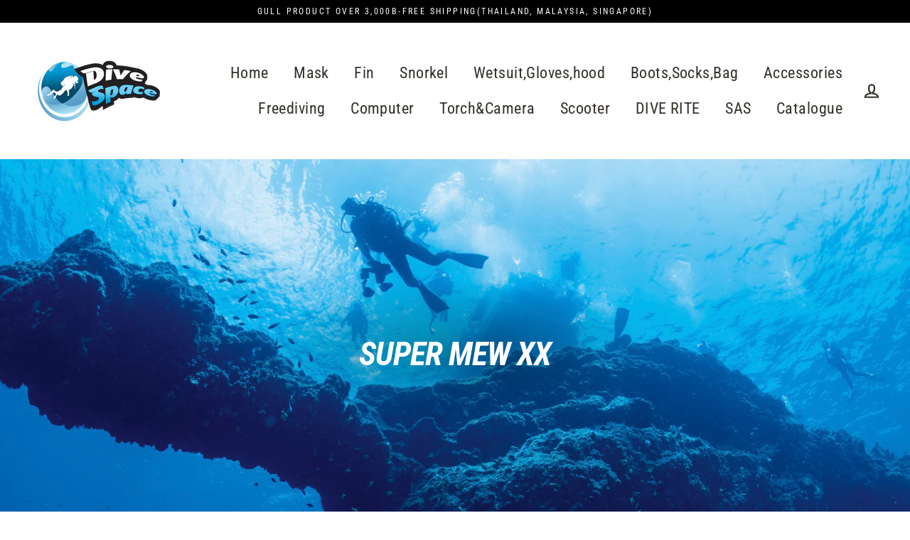

--- FILE ---
content_type: text/html; charset=utf-8
request_url: https://divespaceshop.com/collections/super-mew-xx
body_size: 20342
content:
<!doctype html>
<html class="no-js" lang="en">
<head>
  <meta charset="utf-8">
  <meta http-equiv="X-UA-Compatible" content="IE=edge">
  <meta name="viewport" content="width=device-width,initial-scale=1">
  <meta name="theme-color" content="#66b0c6">
  <link rel="canonical" href="https://divespaceshop.com/collections/super-mew-xx"><link rel="shortcut icon" href="//divespaceshop.com/cdn/shop/files/favicon-32x32_2fc8f1e7-7328-4c56-a7a1-4d4ea8d4a746_32x32.png?v=1614306295" type="image/png" />
  <title>super mew xx
&ndash; DIVE SPACE
</title><meta property="og:site_name" content="DIVE SPACE">
  <meta property="og:url" content="https://divespaceshop.com/collections/super-mew-xx">
  <meta property="og:title" content="super mew xx">
  <meta property="og:type" content="website">
  <meta property="og:description" content="We are distributor of DIVING GEAR .
GULL,DIIVE RITE,SHEARWATER,DIVEPRO,HALCYON,PROBLUE,ETC.
we supply all of diving gear . "><meta property="og:image" content="http://divespaceshop.com/cdn/shop/collections/DS_2020-03-31_11.14.29_af9fc214-642c-4b0b-a4db-e6d7c9013d81_1200x630.jpg?v=1585634215">
  <meta property="og:image:secure_url" content="https://divespaceshop.com/cdn/shop/collections/DS_2020-03-31_11.14.29_af9fc214-642c-4b0b-a4db-e6d7c9013d81_1200x630.jpg?v=1585634215">
  <meta name="twitter:site" content="@">
  <meta name="twitter:card" content="summary_large_image">
  <meta name="twitter:title" content="super mew xx">
  <meta name="twitter:description" content="We are distributor of DIVING GEAR .
GULL,DIIVE RITE,SHEARWATER,DIVEPRO,HALCYON,PROBLUE,ETC.
we supply all of diving gear . ">


  <script>window.performance && window.performance.mark && window.performance.mark('shopify.content_for_header.start');</script><meta id="shopify-digital-wallet" name="shopify-digital-wallet" content="/33573404807/digital_wallets/dialog">
<meta name="shopify-checkout-api-token" content="729185e3f6a87c11f991a22748c8ef57">
<meta id="in-context-paypal-metadata" data-shop-id="33573404807" data-venmo-supported="false" data-environment="production" data-locale="en_US" data-paypal-v4="true" data-currency="THB">
<link rel="alternate" type="application/atom+xml" title="Feed" href="/collections/super-mew-xx.atom" />
<link rel="alternate" type="application/json+oembed" href="https://divespaceshop.com/collections/super-mew-xx.oembed">
<script async="async" src="/checkouts/internal/preloads.js?locale=en-TH"></script>
<script id="shopify-features" type="application/json">{"accessToken":"729185e3f6a87c11f991a22748c8ef57","betas":["rich-media-storefront-analytics"],"domain":"divespaceshop.com","predictiveSearch":true,"shopId":33573404807,"locale":"en"}</script>
<script>var Shopify = Shopify || {};
Shopify.shop = "spacedive.myshopify.com";
Shopify.locale = "en";
Shopify.currency = {"active":"THB","rate":"1.0"};
Shopify.country = "TH";
Shopify.theme = {"name":"Streamline","id":93878321287,"schema_name":"Streamline","schema_version":"3.0.5","theme_store_id":872,"role":"main"};
Shopify.theme.handle = "null";
Shopify.theme.style = {"id":null,"handle":null};
Shopify.cdnHost = "divespaceshop.com/cdn";
Shopify.routes = Shopify.routes || {};
Shopify.routes.root = "/";</script>
<script type="module">!function(o){(o.Shopify=o.Shopify||{}).modules=!0}(window);</script>
<script>!function(o){function n(){var o=[];function n(){o.push(Array.prototype.slice.apply(arguments))}return n.q=o,n}var t=o.Shopify=o.Shopify||{};t.loadFeatures=n(),t.autoloadFeatures=n()}(window);</script>
<script id="shop-js-analytics" type="application/json">{"pageType":"collection"}</script>
<script>(function() {
  var isLoaded = false;
  function asyncLoad() {
    if (isLoaded) return;
    isLoaded = true;
    var urls = ["https:\/\/api.omegatheme.com\/facebook-chat\/\/facebook-chat.js?v=1589859007\u0026shop=spacedive.myshopify.com"];
    for (var i = 0; i < urls.length; i++) {
      var s = document.createElement('script');
      s.type = 'text/javascript';
      s.async = true;
      s.src = urls[i];
      var x = document.getElementsByTagName('script')[0];
      x.parentNode.insertBefore(s, x);
    }
  };
  if(window.attachEvent) {
    window.attachEvent('onload', asyncLoad);
  } else {
    window.addEventListener('load', asyncLoad, false);
  }
})();</script>
<script id="__st">var __st={"a":33573404807,"offset":25200,"reqid":"9d19b043-aba7-4c8c-8604-24fb5f9f05e1-1770127655","pageurl":"divespaceshop.com\/collections\/super-mew-xx","u":"4eac37196bff","p":"collection","rtyp":"collection","rid":181165588615};</script>
<script>window.ShopifyPaypalV4VisibilityTracking = true;</script>
<script id="captcha-bootstrap">!function(){'use strict';const t='contact',e='account',n='new_comment',o=[[t,t],['blogs',n],['comments',n],[t,'customer']],c=[[e,'customer_login'],[e,'guest_login'],[e,'recover_customer_password'],[e,'create_customer']],r=t=>t.map((([t,e])=>`form[action*='/${t}']:not([data-nocaptcha='true']) input[name='form_type'][value='${e}']`)).join(','),a=t=>()=>t?[...document.querySelectorAll(t)].map((t=>t.form)):[];function s(){const t=[...o],e=r(t);return a(e)}const i='password',u='form_key',d=['recaptcha-v3-token','g-recaptcha-response','h-captcha-response',i],f=()=>{try{return window.sessionStorage}catch{return}},m='__shopify_v',_=t=>t.elements[u];function p(t,e,n=!1){try{const o=window.sessionStorage,c=JSON.parse(o.getItem(e)),{data:r}=function(t){const{data:e,action:n}=t;return t[m]||n?{data:e,action:n}:{data:t,action:n}}(c);for(const[e,n]of Object.entries(r))t.elements[e]&&(t.elements[e].value=n);n&&o.removeItem(e)}catch(o){console.error('form repopulation failed',{error:o})}}const l='form_type',E='cptcha';function T(t){t.dataset[E]=!0}const w=window,h=w.document,L='Shopify',v='ce_forms',y='captcha';let A=!1;((t,e)=>{const n=(g='f06e6c50-85a8-45c8-87d0-21a2b65856fe',I='https://cdn.shopify.com/shopifycloud/storefront-forms-hcaptcha/ce_storefront_forms_captcha_hcaptcha.v1.5.2.iife.js',D={infoText:'Protected by hCaptcha',privacyText:'Privacy',termsText:'Terms'},(t,e,n)=>{const o=w[L][v],c=o.bindForm;if(c)return c(t,g,e,D).then(n);var r;o.q.push([[t,g,e,D],n]),r=I,A||(h.body.append(Object.assign(h.createElement('script'),{id:'captcha-provider',async:!0,src:r})),A=!0)});var g,I,D;w[L]=w[L]||{},w[L][v]=w[L][v]||{},w[L][v].q=[],w[L][y]=w[L][y]||{},w[L][y].protect=function(t,e){n(t,void 0,e),T(t)},Object.freeze(w[L][y]),function(t,e,n,w,h,L){const[v,y,A,g]=function(t,e,n){const i=e?o:[],u=t?c:[],d=[...i,...u],f=r(d),m=r(i),_=r(d.filter((([t,e])=>n.includes(e))));return[a(f),a(m),a(_),s()]}(w,h,L),I=t=>{const e=t.target;return e instanceof HTMLFormElement?e:e&&e.form},D=t=>v().includes(t);t.addEventListener('submit',(t=>{const e=I(t);if(!e)return;const n=D(e)&&!e.dataset.hcaptchaBound&&!e.dataset.recaptchaBound,o=_(e),c=g().includes(e)&&(!o||!o.value);(n||c)&&t.preventDefault(),c&&!n&&(function(t){try{if(!f())return;!function(t){const e=f();if(!e)return;const n=_(t);if(!n)return;const o=n.value;o&&e.removeItem(o)}(t);const e=Array.from(Array(32),(()=>Math.random().toString(36)[2])).join('');!function(t,e){_(t)||t.append(Object.assign(document.createElement('input'),{type:'hidden',name:u})),t.elements[u].value=e}(t,e),function(t,e){const n=f();if(!n)return;const o=[...t.querySelectorAll(`input[type='${i}']`)].map((({name:t})=>t)),c=[...d,...o],r={};for(const[a,s]of new FormData(t).entries())c.includes(a)||(r[a]=s);n.setItem(e,JSON.stringify({[m]:1,action:t.action,data:r}))}(t,e)}catch(e){console.error('failed to persist form',e)}}(e),e.submit())}));const S=(t,e)=>{t&&!t.dataset[E]&&(n(t,e.some((e=>e===t))),T(t))};for(const o of['focusin','change'])t.addEventListener(o,(t=>{const e=I(t);D(e)&&S(e,y())}));const B=e.get('form_key'),M=e.get(l),P=B&&M;t.addEventListener('DOMContentLoaded',(()=>{const t=y();if(P)for(const e of t)e.elements[l].value===M&&p(e,B);[...new Set([...A(),...v().filter((t=>'true'===t.dataset.shopifyCaptcha))])].forEach((e=>S(e,t)))}))}(h,new URLSearchParams(w.location.search),n,t,e,['guest_login'])})(!0,!0)}();</script>
<script integrity="sha256-4kQ18oKyAcykRKYeNunJcIwy7WH5gtpwJnB7kiuLZ1E=" data-source-attribution="shopify.loadfeatures" defer="defer" src="//divespaceshop.com/cdn/shopifycloud/storefront/assets/storefront/load_feature-a0a9edcb.js" crossorigin="anonymous"></script>
<script data-source-attribution="shopify.dynamic_checkout.dynamic.init">var Shopify=Shopify||{};Shopify.PaymentButton=Shopify.PaymentButton||{isStorefrontPortableWallets:!0,init:function(){window.Shopify.PaymentButton.init=function(){};var t=document.createElement("script");t.src="https://divespaceshop.com/cdn/shopifycloud/portable-wallets/latest/portable-wallets.en.js",t.type="module",document.head.appendChild(t)}};
</script>
<script data-source-attribution="shopify.dynamic_checkout.buyer_consent">
  function portableWalletsHideBuyerConsent(e){var t=document.getElementById("shopify-buyer-consent"),n=document.getElementById("shopify-subscription-policy-button");t&&n&&(t.classList.add("hidden"),t.setAttribute("aria-hidden","true"),n.removeEventListener("click",e))}function portableWalletsShowBuyerConsent(e){var t=document.getElementById("shopify-buyer-consent"),n=document.getElementById("shopify-subscription-policy-button");t&&n&&(t.classList.remove("hidden"),t.removeAttribute("aria-hidden"),n.addEventListener("click",e))}window.Shopify?.PaymentButton&&(window.Shopify.PaymentButton.hideBuyerConsent=portableWalletsHideBuyerConsent,window.Shopify.PaymentButton.showBuyerConsent=portableWalletsShowBuyerConsent);
</script>
<script data-source-attribution="shopify.dynamic_checkout.cart.bootstrap">document.addEventListener("DOMContentLoaded",(function(){function t(){return document.querySelector("shopify-accelerated-checkout-cart, shopify-accelerated-checkout")}if(t())Shopify.PaymentButton.init();else{new MutationObserver((function(e,n){t()&&(Shopify.PaymentButton.init(),n.disconnect())})).observe(document.body,{childList:!0,subtree:!0})}}));
</script>
<link id="shopify-accelerated-checkout-styles" rel="stylesheet" media="screen" href="https://divespaceshop.com/cdn/shopifycloud/portable-wallets/latest/accelerated-checkout-backwards-compat.css" crossorigin="anonymous">
<style id="shopify-accelerated-checkout-cart">
        #shopify-buyer-consent {
  margin-top: 1em;
  display: inline-block;
  width: 100%;
}

#shopify-buyer-consent.hidden {
  display: none;
}

#shopify-subscription-policy-button {
  background: none;
  border: none;
  padding: 0;
  text-decoration: underline;
  font-size: inherit;
  cursor: pointer;
}

#shopify-subscription-policy-button::before {
  box-shadow: none;
}

      </style>

<script>window.performance && window.performance.mark && window.performance.mark('shopify.content_for_header.end');</script>

  <script>
    var theme = {
      stylesheet: "//divespaceshop.com/cdn/shop/t/6/assets/theme.scss.css?v=37064553766522778581728121550",
      template: "collection",
      routes: {
        cart: "/cart",
        cartAdd: "/cart/add",
        cartChange: "/cart/change"
      },
      strings: {
        addToCart: "Add to cart",
        soldOut: "Sold Out",
        unavailable: "Unavailable",
        regularPrice: "Regular price",
        salePrice: "Sale price",
        stockLabel: "[count] in stock",
        willNotShipUntil: "Will not ship until [date]",
        willBeInStockAfter: "Will be in stock after [date]",
        waitingForStock: "Inventory on the way",
        cartItems: "[count] items",
        cartConfirmDelete: "Are you sure you want to remove this item?",
        cartTermsConfirmation: "You must agree with the terms and conditions of sales to check out"
      },
      settings: {
        dynamicVariantsEnable: true,
        cartType: "sticky",
        moneyFormat: "{{amount}} ฿",
        quickView: false,
        hoverProductGrid: true,
        themeName: 'Streamline',
        themeVersion: "3.0.5"
      }
    };

    document.documentElement.className = document.documentElement.className.replace('no-js', 'js');
  </script>

  <style>
  @font-face {
  font-family: "Roboto Condensed";
  font-weight: 700;
  font-style: italic;
  font-display: block;
  src: url("//divespaceshop.com/cdn/fonts/roboto_condensed/robotocondensed_i7.bed9f3a01efda68cdff8b63e6195c957a0da68cb.woff2") format("woff2"),
       url("//divespaceshop.com/cdn/fonts/roboto_condensed/robotocondensed_i7.9ca5759a0bcf75a82b270218eab4c83ec254abf8.woff") format("woff");
}

  @font-face {
  font-family: "Roboto Condensed";
  font-weight: 400;
  font-style: normal;
  font-display: block;
  src: url("//divespaceshop.com/cdn/fonts/roboto_condensed/robotocondensed_n4.01812de96ca5a5e9d19bef3ca9cc80dd1bf6c8b8.woff2") format("woff2"),
       url("//divespaceshop.com/cdn/fonts/roboto_condensed/robotocondensed_n4.3930e6ddba458dc3cb725a82a2668eac3c63c104.woff") format("woff");
}


  @font-face {
  font-family: "Roboto Condensed";
  font-weight: 700;
  font-style: normal;
  src: url("//divespaceshop.com/cdn/fonts/roboto_condensed/robotocondensed_n7.0c73a613503672be244d2f29ab6ddd3fc3cc69ae.woff2") format("woff2"),
       url("//divespaceshop.com/cdn/fonts/roboto_condensed/robotocondensed_n7.ef6ece86ba55f49c27c4904a493c283a40f3a66e.woff") format("woff");
}

  @font-face {
  font-family: "Roboto Condensed";
  font-weight: 400;
  font-style: italic;
  src: url("//divespaceshop.com/cdn/fonts/roboto_condensed/robotocondensed_i4.05c7f163ad2c00a3c4257606d1227691aff9070b.woff2") format("woff2"),
       url("//divespaceshop.com/cdn/fonts/roboto_condensed/robotocondensed_i4.04d9d87e0a45b49fc67a5b9eb5059e1540f5cda3.woff") format("woff");
}

  @font-face {
  font-family: "Roboto Condensed";
  font-weight: 700;
  font-style: italic;
  src: url("//divespaceshop.com/cdn/fonts/roboto_condensed/robotocondensed_i7.bed9f3a01efda68cdff8b63e6195c957a0da68cb.woff2") format("woff2"),
       url("//divespaceshop.com/cdn/fonts/roboto_condensed/robotocondensed_i7.9ca5759a0bcf75a82b270218eab4c83ec254abf8.woff") format("woff");
}


  body,
  input,
  textarea,
  button,
  select {
    -webkit-font-smoothing: antialiased;
    -webkit-text-size-adjust: 100%;
    text-rendering: optimizeSpeed;
    font-family: "Roboto Condensed", sans-serif;
    font-size: 15.3px;
    font-weight: 400;
    font-style: normal;
    letter-spacing: 0.025em;
    line-height: 1.6;
  }

  @media only screen and (min-width: 769px) {
    body,
    input,
    textarea,
    button,
    select {
      font-size: 18px;
    }
  }

  .page-container {
    display: none;
  }

  h1, .h1,
  h3, .h3,
  h4, .h4,
  h5, .h5,
  h6, .h6,
  .section-header__title,
  .spr-header-title.spr-header-title {
    font-family: "Roboto Condensed", sans-serif;
    font-weight: 700;
    font-style: italic;
    letter-spacing: -0.025em;
    line-height: 1;
    word-break: break-word;

    
      text-transform: uppercase;
    
  }

  h2, .h2 {
    font-family: "Roboto Condensed", sans-serif;
    font-weight: 400;
    letter-spacing: 0.025em;
    line-height: 1.6;
  }

  
  @keyframes pulse-fade {
    0% {
      opacity: 0;
    }
    50% {
      opacity: 1;
    }
    100% {
      opacity: 0;
    }
  }

  .splash-screen {
    box-sizing: border-box;
    display: flex;
    position: fixed;
    left: 0;
    top: 0;
    right: 0;
    bottom: 0;
    align-items: center;
    justify-content: center;
    z-index: 10001;
    background-color: #ffffff;
  }

  .splash-screen__loader {
    max-width: 100px;
  }

  @media only screen and (min-width: 769px) {
    .splash-screen__loader {
      max-width: 100px;
    }
  }

  .splash-screen img {
    display: block;
    max-width: 100%;
    border: 0 none;
    animation: pulse-fade 0.4s infinite linear;
  }

  .loader-text {
    letter-spacing: 0.2em;
    font-size: 1.5em;
    text-transform: uppercase;
    animation: pulse-fade 0.4s infinite linear;
  }

  .loader-logo {
    display: none;
    position: fixed;
    left: 0;
    top: 0;
    right: 0;
    bottom: 0;
    align-items: center;
    justify-content: center;
    background-color: #ffffff;
    z-index: 6000;
  }

  .loader-logo__img {
    display: block;
  }

  .transition-body {
    opacity: 0;
  }

  .btn--loading span:after {
    content: "Loading";
  }
</style>

  
<link title="theme" rel="preload" href="//divespaceshop.com/cdn/shop/t/6/assets/theme.scss.css?v=37064553766522778581728121550" as="style">
<noscript><link rel="stylesheet" href="//divespaceshop.com/cdn/shop/t/6/assets/theme.scss.css?v=37064553766522778581728121550"></noscript>

<script>
/*! loadCSS. [c]2017 Filament Group, Inc. MIT License */
!function(a){"use strict";var b=function(b,c,d){function e(a){return h.body?a():void setTimeout(function(){e(a)})}function f(){i.addEventListener&&i.removeEventListener("load",f);if(!Shopify.designMode)i.media=d||"all"}var g,h=a.document,i=h.createElement("link");if(c)g=c;else{var j=(h.body||h.getElementsByTagName("head")[0]).childNodes;g=j[j.length-1]}var k=h.styleSheets;i.rel="stylesheet",i.href=b,i.media=Shopify.designMode?d||"all":"only x",e(function(){g.parentNode.insertBefore(i,c?g:g.nextSibling)});var l=function(a){for(var b=i.href,c=k.length;c--;)if(k[c].href===b)return a();setTimeout(function(){l(a)})};return i.addEventListener&&i.addEventListener("load",f),i.onloadcssdefined=l,l(f),i};"undefined"!=typeof exports?exports.loadCSS=b:a.loadCSS=b}("undefined"!=typeof global?global:this);
/*! onloadCSS. (onload callback for loadCSS) [c]2017 Filament Group, Inc. MIT License */
function onloadCSS(a,b){function c(){!d&&b&&(d=!0,b.call(a))}var d;a.addEventListener&&a.addEventListener("load",c),a.attachEvent&&a.attachEvent("onload",c),"isApplicationInstalled"in navigator&&"onloadcssdefined"in a&&a.onloadcssdefined(c)}

// Insert our stylesheet before our preload <link> tag
var preload = document.querySelector('link[href="//divespaceshop.com/cdn/shop/t/6/assets/theme.scss.css?v=37064553766522778581728121550"]');
var stylesheet = loadCSS('//divespaceshop.com/cdn/shop/t/6/assets/theme.scss.css?v=37064553766522778581728121550', preload);
// Create a property to easily detect if the stylesheet is done loading
onloadCSS(stylesheet, function() { stylesheet.loaded = true; });
</script>


  <script src="//divespaceshop.com/cdn/shop/t/6/assets/vendor-v2.js" defer="defer"></script><script src="//divespaceshop.com/cdn/shop/t/6/assets/theme.js?v=120187262954610026941590606764" defer="defer"></script><link href="https://monorail-edge.shopifysvc.com" rel="dns-prefetch">
<script>(function(){if ("sendBeacon" in navigator && "performance" in window) {try {var session_token_from_headers = performance.getEntriesByType('navigation')[0].serverTiming.find(x => x.name == '_s').description;} catch {var session_token_from_headers = undefined;}var session_cookie_matches = document.cookie.match(/_shopify_s=([^;]*)/);var session_token_from_cookie = session_cookie_matches && session_cookie_matches.length === 2 ? session_cookie_matches[1] : "";var session_token = session_token_from_headers || session_token_from_cookie || "";function handle_abandonment_event(e) {var entries = performance.getEntries().filter(function(entry) {return /monorail-edge.shopifysvc.com/.test(entry.name);});if (!window.abandonment_tracked && entries.length === 0) {window.abandonment_tracked = true;var currentMs = Date.now();var navigation_start = performance.timing.navigationStart;var payload = {shop_id: 33573404807,url: window.location.href,navigation_start,duration: currentMs - navigation_start,session_token,page_type: "collection"};window.navigator.sendBeacon("https://monorail-edge.shopifysvc.com/v1/produce", JSON.stringify({schema_id: "online_store_buyer_site_abandonment/1.1",payload: payload,metadata: {event_created_at_ms: currentMs,event_sent_at_ms: currentMs}}));}}window.addEventListener('pagehide', handle_abandonment_event);}}());</script>
<script id="web-pixels-manager-setup">(function e(e,d,r,n,o){if(void 0===o&&(o={}),!Boolean(null===(a=null===(i=window.Shopify)||void 0===i?void 0:i.analytics)||void 0===a?void 0:a.replayQueue)){var i,a;window.Shopify=window.Shopify||{};var t=window.Shopify;t.analytics=t.analytics||{};var s=t.analytics;s.replayQueue=[],s.publish=function(e,d,r){return s.replayQueue.push([e,d,r]),!0};try{self.performance.mark("wpm:start")}catch(e){}var l=function(){var e={modern:/Edge?\/(1{2}[4-9]|1[2-9]\d|[2-9]\d{2}|\d{4,})\.\d+(\.\d+|)|Firefox\/(1{2}[4-9]|1[2-9]\d|[2-9]\d{2}|\d{4,})\.\d+(\.\d+|)|Chrom(ium|e)\/(9{2}|\d{3,})\.\d+(\.\d+|)|(Maci|X1{2}).+ Version\/(15\.\d+|(1[6-9]|[2-9]\d|\d{3,})\.\d+)([,.]\d+|)( \(\w+\)|)( Mobile\/\w+|) Safari\/|Chrome.+OPR\/(9{2}|\d{3,})\.\d+\.\d+|(CPU[ +]OS|iPhone[ +]OS|CPU[ +]iPhone|CPU IPhone OS|CPU iPad OS)[ +]+(15[._]\d+|(1[6-9]|[2-9]\d|\d{3,})[._]\d+)([._]\d+|)|Android:?[ /-](13[3-9]|1[4-9]\d|[2-9]\d{2}|\d{4,})(\.\d+|)(\.\d+|)|Android.+Firefox\/(13[5-9]|1[4-9]\d|[2-9]\d{2}|\d{4,})\.\d+(\.\d+|)|Android.+Chrom(ium|e)\/(13[3-9]|1[4-9]\d|[2-9]\d{2}|\d{4,})\.\d+(\.\d+|)|SamsungBrowser\/([2-9]\d|\d{3,})\.\d+/,legacy:/Edge?\/(1[6-9]|[2-9]\d|\d{3,})\.\d+(\.\d+|)|Firefox\/(5[4-9]|[6-9]\d|\d{3,})\.\d+(\.\d+|)|Chrom(ium|e)\/(5[1-9]|[6-9]\d|\d{3,})\.\d+(\.\d+|)([\d.]+$|.*Safari\/(?![\d.]+ Edge\/[\d.]+$))|(Maci|X1{2}).+ Version\/(10\.\d+|(1[1-9]|[2-9]\d|\d{3,})\.\d+)([,.]\d+|)( \(\w+\)|)( Mobile\/\w+|) Safari\/|Chrome.+OPR\/(3[89]|[4-9]\d|\d{3,})\.\d+\.\d+|(CPU[ +]OS|iPhone[ +]OS|CPU[ +]iPhone|CPU IPhone OS|CPU iPad OS)[ +]+(10[._]\d+|(1[1-9]|[2-9]\d|\d{3,})[._]\d+)([._]\d+|)|Android:?[ /-](13[3-9]|1[4-9]\d|[2-9]\d{2}|\d{4,})(\.\d+|)(\.\d+|)|Mobile Safari.+OPR\/([89]\d|\d{3,})\.\d+\.\d+|Android.+Firefox\/(13[5-9]|1[4-9]\d|[2-9]\d{2}|\d{4,})\.\d+(\.\d+|)|Android.+Chrom(ium|e)\/(13[3-9]|1[4-9]\d|[2-9]\d{2}|\d{4,})\.\d+(\.\d+|)|Android.+(UC? ?Browser|UCWEB|U3)[ /]?(15\.([5-9]|\d{2,})|(1[6-9]|[2-9]\d|\d{3,})\.\d+)\.\d+|SamsungBrowser\/(5\.\d+|([6-9]|\d{2,})\.\d+)|Android.+MQ{2}Browser\/(14(\.(9|\d{2,})|)|(1[5-9]|[2-9]\d|\d{3,})(\.\d+|))(\.\d+|)|K[Aa][Ii]OS\/(3\.\d+|([4-9]|\d{2,})\.\d+)(\.\d+|)/},d=e.modern,r=e.legacy,n=navigator.userAgent;return n.match(d)?"modern":n.match(r)?"legacy":"unknown"}(),u="modern"===l?"modern":"legacy",c=(null!=n?n:{modern:"",legacy:""})[u],f=function(e){return[e.baseUrl,"/wpm","/b",e.hashVersion,"modern"===e.buildTarget?"m":"l",".js"].join("")}({baseUrl:d,hashVersion:r,buildTarget:u}),m=function(e){var d=e.version,r=e.bundleTarget,n=e.surface,o=e.pageUrl,i=e.monorailEndpoint;return{emit:function(e){var a=e.status,t=e.errorMsg,s=(new Date).getTime(),l=JSON.stringify({metadata:{event_sent_at_ms:s},events:[{schema_id:"web_pixels_manager_load/3.1",payload:{version:d,bundle_target:r,page_url:o,status:a,surface:n,error_msg:t},metadata:{event_created_at_ms:s}}]});if(!i)return console&&console.warn&&console.warn("[Web Pixels Manager] No Monorail endpoint provided, skipping logging."),!1;try{return self.navigator.sendBeacon.bind(self.navigator)(i,l)}catch(e){}var u=new XMLHttpRequest;try{return u.open("POST",i,!0),u.setRequestHeader("Content-Type","text/plain"),u.send(l),!0}catch(e){return console&&console.warn&&console.warn("[Web Pixels Manager] Got an unhandled error while logging to Monorail."),!1}}}}({version:r,bundleTarget:l,surface:e.surface,pageUrl:self.location.href,monorailEndpoint:e.monorailEndpoint});try{o.browserTarget=l,function(e){var d=e.src,r=e.async,n=void 0===r||r,o=e.onload,i=e.onerror,a=e.sri,t=e.scriptDataAttributes,s=void 0===t?{}:t,l=document.createElement("script"),u=document.querySelector("head"),c=document.querySelector("body");if(l.async=n,l.src=d,a&&(l.integrity=a,l.crossOrigin="anonymous"),s)for(var f in s)if(Object.prototype.hasOwnProperty.call(s,f))try{l.dataset[f]=s[f]}catch(e){}if(o&&l.addEventListener("load",o),i&&l.addEventListener("error",i),u)u.appendChild(l);else{if(!c)throw new Error("Did not find a head or body element to append the script");c.appendChild(l)}}({src:f,async:!0,onload:function(){if(!function(){var e,d;return Boolean(null===(d=null===(e=window.Shopify)||void 0===e?void 0:e.analytics)||void 0===d?void 0:d.initialized)}()){var d=window.webPixelsManager.init(e)||void 0;if(d){var r=window.Shopify.analytics;r.replayQueue.forEach((function(e){var r=e[0],n=e[1],o=e[2];d.publishCustomEvent(r,n,o)})),r.replayQueue=[],r.publish=d.publishCustomEvent,r.visitor=d.visitor,r.initialized=!0}}},onerror:function(){return m.emit({status:"failed",errorMsg:"".concat(f," has failed to load")})},sri:function(e){var d=/^sha384-[A-Za-z0-9+/=]+$/;return"string"==typeof e&&d.test(e)}(c)?c:"",scriptDataAttributes:o}),m.emit({status:"loading"})}catch(e){m.emit({status:"failed",errorMsg:(null==e?void 0:e.message)||"Unknown error"})}}})({shopId: 33573404807,storefrontBaseUrl: "https://divespaceshop.com",extensionsBaseUrl: "https://extensions.shopifycdn.com/cdn/shopifycloud/web-pixels-manager",monorailEndpoint: "https://monorail-edge.shopifysvc.com/unstable/produce_batch",surface: "storefront-renderer",enabledBetaFlags: ["2dca8a86"],webPixelsConfigList: [{"id":"201621658","configuration":"{\"pixel_id\":\"247174296399545\",\"pixel_type\":\"facebook_pixel\",\"metaapp_system_user_token\":\"-\"}","eventPayloadVersion":"v1","runtimeContext":"OPEN","scriptVersion":"ca16bc87fe92b6042fbaa3acc2fbdaa6","type":"APP","apiClientId":2329312,"privacyPurposes":["ANALYTICS","MARKETING","SALE_OF_DATA"],"dataSharingAdjustments":{"protectedCustomerApprovalScopes":["read_customer_address","read_customer_email","read_customer_name","read_customer_personal_data","read_customer_phone"]}},{"id":"shopify-app-pixel","configuration":"{}","eventPayloadVersion":"v1","runtimeContext":"STRICT","scriptVersion":"0450","apiClientId":"shopify-pixel","type":"APP","privacyPurposes":["ANALYTICS","MARKETING"]},{"id":"shopify-custom-pixel","eventPayloadVersion":"v1","runtimeContext":"LAX","scriptVersion":"0450","apiClientId":"shopify-pixel","type":"CUSTOM","privacyPurposes":["ANALYTICS","MARKETING"]}],isMerchantRequest: false,initData: {"shop":{"name":"DIVE SPACE","paymentSettings":{"currencyCode":"THB"},"myshopifyDomain":"spacedive.myshopify.com","countryCode":"TH","storefrontUrl":"https:\/\/divespaceshop.com"},"customer":null,"cart":null,"checkout":null,"productVariants":[],"purchasingCompany":null},},"https://divespaceshop.com/cdn","3918e4e0wbf3ac3cepc5707306mb02b36c6",{"modern":"","legacy":""},{"shopId":"33573404807","storefrontBaseUrl":"https:\/\/divespaceshop.com","extensionBaseUrl":"https:\/\/extensions.shopifycdn.com\/cdn\/shopifycloud\/web-pixels-manager","surface":"storefront-renderer","enabledBetaFlags":"[\"2dca8a86\"]","isMerchantRequest":"false","hashVersion":"3918e4e0wbf3ac3cepc5707306mb02b36c6","publish":"custom","events":"[[\"page_viewed\",{}],[\"collection_viewed\",{\"collection\":{\"id\":\"181165588615\",\"title\":\"super mew xx\",\"productVariants\":[{\"price\":{\"amount\":6490.0,\"currencyCode\":\"THB\"},\"product\":{\"title\":\"5)SUPER MEW XX  [฿6,490] [MYR831] [SGD266]\",\"vendor\":\"GULL\",\"id\":\"5050972012679\",\"untranslatedTitle\":\"5)SUPER MEW XX  [฿6,490] [MYR831] [SGD266]\",\"url\":\"\/products\/20supermewxx\",\"type\":\"FIN\"},\"id\":\"43385678921882\",\"image\":{\"src\":\"\/\/divespaceshop.com\/cdn\/shop\/products\/all_5f6c913d-7e4c-4856-b9d2-0b5f9e5a5f30.png?v=1589520523\"},\"sku\":\"1022096\",\"title\":\"S \/ Holi Pink\",\"untranslatedTitle\":\"S \/ Holi Pink\"},{\"price\":{\"amount\":7890.0,\"currencyCode\":\"THB\"},\"product\":{\"title\":\"NLR XX(the deep ocean) [7,890B] [MYR1,010] [SGD323]\",\"vendor\":\"GULL\",\"id\":\"8511467880602\",\"untranslatedTitle\":\"NLR XX(the deep ocean) [7,890B] [MYR1,010] [SGD323]\",\"url\":\"\/products\/nlr-xxthe-deep-ocean\",\"type\":\"FIN\"},\"id\":\"45799843791002\",\"image\":{\"src\":\"\/\/divespaceshop.com\/cdn\/shop\/files\/DS-2025-04-04-------10-32-26.jpg?v=1748336522\"},\"sku\":\"1023510\",\"title\":\"S\",\"untranslatedTitle\":\"S\"}]}}]]"});</script><script>
  window.ShopifyAnalytics = window.ShopifyAnalytics || {};
  window.ShopifyAnalytics.meta = window.ShopifyAnalytics.meta || {};
  window.ShopifyAnalytics.meta.currency = 'THB';
  var meta = {"products":[{"id":5050972012679,"gid":"gid:\/\/shopify\/Product\/5050972012679","vendor":"GULL","type":"FIN","handle":"20supermewxx","variants":[{"id":43385678921882,"price":649000,"name":"5)SUPER MEW XX  [฿6,490] [MYR831] [SGD266] - S \/ Holi Pink","public_title":"S \/ Holi Pink","sku":"1022096"},{"id":43385679151258,"price":649000,"name":"5)SUPER MEW XX  [฿6,490] [MYR831] [SGD266] - S \/ Easter Green","public_title":"S \/ Easter Green","sku":"1022098"},{"id":34188412649607,"price":649000,"name":"5)SUPER MEW XX  [฿6,490] [MYR831] [SGD266] - S \/ MN Blue","public_title":"S \/ MN Blue","sku":"1019374"},{"id":34188412747911,"price":649000,"name":"5)SUPER MEW XX  [฿6,490] [MYR831] [SGD266] - S \/ Black","public_title":"S \/ Black","sku":"1019375"},{"id":34188412846215,"price":649000,"name":"5)SUPER MEW XX  [฿6,490] [MYR831] [SGD266] - S \/ White","public_title":"S \/ White","sku":"1019376"},{"id":34188412059783,"price":649000,"name":"5)SUPER MEW XX  [฿6,490] [MYR831] [SGD266] - S \/ Paradiso Red","public_title":"S \/ Paradiso Red","sku":"1019368"},{"id":41751653679258,"price":649000,"name":"5)SUPER MEW XX  [฿6,490] [MYR831] [SGD266] - S \/ Asagi Blue","public_title":"S \/ Asagi Blue","sku":"1020972"},{"id":41751654465690,"price":649000,"name":"5)SUPER MEW XX  [฿6,490] [MYR831] [SGD266] - S \/ Amairo Blue","public_title":"S \/ Amairo Blue","sku":"1020969"},{"id":41751653089434,"price":649000,"name":"5)SUPER MEW XX  [฿6,490] [MYR831] [SGD266] - S \/ Sunshine Orange","public_title":"S \/ Sunshine Orange","sku":"1020961"},{"id":34188412158087,"price":649000,"name":"5)SUPER MEW XX  [฿6,490] [MYR831] [SGD266] - S \/ Orange","public_title":"S \/ Orange","sku":"1019369"},{"id":41751652663450,"price":649000,"name":"5)SUPER MEW XX  [฿6,490] [MYR831] [SGD266] - S \/ Edo Violet","public_title":"S \/ Edo Violet","sku":"1020967"},{"id":34188412256391,"price":649000,"name":"5)SUPER MEW XX  [฿6,490] [MYR831] [SGD266] - S \/ neon shimmer","public_title":"S \/ neon shimmer","sku":"1019370"},{"id":44489756606618,"price":649000,"name":"5)SUPER MEW XX  [฿6,490] [MYR831] [SGD266] - S \/ Iris Purple","public_title":"S \/ Iris Purple","sku":"1022869"},{"id":44532211679386,"price":649000,"name":"5)SUPER MEW XX  [฿6,490] [MYR831] [SGD266] - S \/ Marine blue","public_title":"S \/ Marine blue","sku":"1022881"},{"id":45083474133146,"price":649000,"name":"5)SUPER MEW XX  [฿6,490] [MYR831] [SGD266] - S \/ Moon yellow","public_title":"S \/ Moon yellow","sku":"1023019"},{"id":45083474296986,"price":649000,"name":"5)SUPER MEW XX  [฿6,490] [MYR831] [SGD266] - S \/ sky blue","public_title":"S \/ sky blue","sku":"1023023"},{"id":45520659185818,"price":649000,"name":"5)SUPER MEW XX  [฿6,490] [MYR831] [SGD266] - S \/ -CORAL","public_title":"S \/ -CORAL","sku":"1023435"},{"id":45520659218586,"price":649000,"name":"5)SUPER MEW XX  [฿6,490] [MYR831] [SGD266] - S \/ -SHELL BLUE","public_title":"S \/ -SHELL BLUE","sku":"1023436"},{"id":45520659251354,"price":649000,"name":"5)SUPER MEW XX  [฿6,490] [MYR831] [SGD266] - S \/ -TURQUOISE","public_title":"S \/ -TURQUOISE","sku":"1023437"},{"id":43385678430362,"price":649000,"name":"5)SUPER MEW XX  [฿6,490] [MYR831] [SGD266] - M \/ Holi Pink","public_title":"M \/ Holi Pink","sku":"1022097"},{"id":43385679478938,"price":649000,"name":"5)SUPER MEW XX  [฿6,490] [MYR831] [SGD266] - M \/ Easter Green","public_title":"M \/ Easter Green","sku":"1022099"},{"id":34188412682375,"price":649000,"name":"5)SUPER MEW XX  [฿6,490] [MYR831] [SGD266] - M \/ MN Blue","public_title":"M \/ MN Blue","sku":"1019384"},{"id":34188412780679,"price":649000,"name":"5)SUPER MEW XX  [฿6,490] [MYR831] [SGD266] - M \/ Black","public_title":"M \/ Black","sku":"1019385"},{"id":34188412878983,"price":649000,"name":"5)SUPER MEW XX  [฿6,490] [MYR831] [SGD266] - M \/ White","public_title":"M \/ White","sku":"1019386"},{"id":34188412092551,"price":649000,"name":"5)SUPER MEW XX  [฿6,490] [MYR831] [SGD266] - M \/ Paradiso Red","public_title":"M \/ Paradiso Red","sku":"1019378"},{"id":41751656071322,"price":649000,"name":"5)SUPER MEW XX  [฿6,490] [MYR831] [SGD266] - M \/ Asagi Blue","public_title":"M \/ Asagi Blue","sku":"1020973"},{"id":41751652303002,"price":649000,"name":"5)SUPER MEW XX  [฿6,490] [MYR831] [SGD266] - M \/ Amairo Blue","public_title":"M \/ Amairo Blue","sku":"1020970"},{"id":41751652696218,"price":649000,"name":"5)SUPER MEW XX  [฿6,490] [MYR831] [SGD266] - M \/ Sunshine Orange","public_title":"M \/ Sunshine Orange","sku":"1020962"},{"id":34188412190855,"price":649000,"name":"5)SUPER MEW XX  [฿6,490] [MYR831] [SGD266] - M \/ Orange","public_title":"M \/ Orange","sku":"1019379"},{"id":41751653646490,"price":649000,"name":"5)SUPER MEW XX  [฿6,490] [MYR831] [SGD266] - M \/ Edo Violet","public_title":"M \/ Edo Violet","sku":"1020968"},{"id":34188412289159,"price":649000,"name":"5)SUPER MEW XX  [฿6,490] [MYR831] [SGD266] - M \/ neon shimmer","public_title":"M \/ neon shimmer","sku":"1019380"},{"id":41751654498458,"price":649000,"name":"5)SUPER MEW XX  [฿6,490] [MYR831] [SGD266] - M \/ Kobai Pink","public_title":"M \/ Kobai Pink","sku":"1020966"},{"id":34188412584071,"price":649000,"name":"5)SUPER MEW XX  [฿6,490] [MYR831] [SGD266] - M \/ Marine Blue","public_title":"M \/ Marine Blue","sku":"1019383"},{"id":44489759686810,"price":649000,"name":"5)SUPER MEW XX  [฿6,490] [MYR831] [SGD266] - M \/ Iris Purple","public_title":"M \/ Iris Purple","sku":"1022870"},{"id":45083474460826,"price":649000,"name":"5)SUPER MEW XX  [฿6,490] [MYR831] [SGD266] - M \/ Moon yellow","public_title":"M \/ Moon yellow","sku":"1023020"},{"id":45083474198682,"price":649000,"name":"5)SUPER MEW XX  [฿6,490] [MYR831] [SGD266] - M \/ sky blue","public_title":"M \/ sky blue","sku":"1023024"},{"id":45520659284122,"price":649000,"name":"5)SUPER MEW XX  [฿6,490] [MYR831] [SGD266] - M \/ -CORAL","public_title":"M \/ -CORAL","sku":"1023438"},{"id":45520659316890,"price":649000,"name":"5)SUPER MEW XX  [฿6,490] [MYR831] [SGD266] - M \/ -SHELL BLUE","public_title":"M \/ -SHELL BLUE","sku":"1023439"},{"id":45520659349658,"price":649000,"name":"5)SUPER MEW XX  [฿6,490] [MYR831] [SGD266] - M \/ -TURQUOISE","public_title":"M \/ -TURQUOISE","sku":"1023440"},{"id":45520659382426,"price":649000,"name":"5)SUPER MEW XX  [฿6,490] [MYR831] [SGD266] - M \/ -RED CLAY","public_title":"M \/ -RED CLAY","sku":"1023441"},{"id":43385678561434,"price":649000,"name":"5)SUPER MEW XX  [฿6,490] [MYR831] [SGD266] - L \/ Easter Green","public_title":"L \/ Easter Green","sku":"1022100"},{"id":34188412715143,"price":649000,"name":"5)SUPER MEW XX  [฿6,490] [MYR831] [SGD266] - L \/ MN Blue","public_title":"L \/ MN Blue","sku":"1019391"},{"id":34188412813447,"price":649000,"name":"5)SUPER MEW XX  [฿6,490] [MYR831] [SGD266] - L \/ Black","public_title":"L \/ Black","sku":"1019392"},{"id":34188412911751,"price":649000,"name":"5)SUPER MEW XX  [฿6,490] [MYR831] [SGD266] - L \/ White","public_title":"L \/ White","sku":"1019393"},{"id":34188412125319,"price":649000,"name":"5)SUPER MEW XX  [฿6,490] [MYR831] [SGD266] - L \/ Paradiso Red","public_title":"L \/ Paradiso Red","sku":"1019387"},{"id":41751656399002,"price":649000,"name":"5)SUPER MEW XX  [฿6,490] [MYR831] [SGD266] - L \/ Amairo Blue","public_title":"L \/ Amairo Blue","sku":"1020971"},{"id":41751655743642,"price":649000,"name":"5)SUPER MEW XX  [฿6,490] [MYR831] [SGD266] - L \/ Sunshine Orange","public_title":"L \/ Sunshine Orange","sku":"1020963"},{"id":34188412223623,"price":649000,"name":"5)SUPER MEW XX  [฿6,490] [MYR831] [SGD266] - L \/ Orange","public_title":"L \/ Orange","sku":"1019388"},{"id":34188412321927,"price":649000,"name":"5)SUPER MEW XX  [฿6,490] [MYR831] [SGD266] - L \/ neon shimmer","public_title":"L \/ neon shimmer","sku":"1019389"},{"id":34188412616839,"price":649000,"name":"5)SUPER MEW XX  [฿6,490] [MYR831] [SGD266] - L \/ Marine Blue","public_title":"L \/ Marine Blue","sku":"1019390"},{"id":45083474329754,"price":649000,"name":"5)SUPER MEW XX  [฿6,490] [MYR831] [SGD266] - L \/ Moon yellow","public_title":"L \/ Moon yellow","sku":"1023021"},{"id":45083474231450,"price":649000,"name":"5)SUPER MEW XX  [฿6,490] [MYR831] [SGD266] - L \/ sky blue","public_title":"L \/ sky blue","sku":"1023025"},{"id":45520659415194,"price":649000,"name":"5)SUPER MEW XX  [฿6,490] [MYR831] [SGD266] - L \/ -TURQUOISE","public_title":"L \/ -TURQUOISE","sku":"1023442"},{"id":45520659447962,"price":649000,"name":"5)SUPER MEW XX  [฿6,490] [MYR831] [SGD266] - L \/ -RED CLAY","public_title":"L \/ -RED CLAY","sku":"1023443"},{"id":43385678889114,"price":649000,"name":"5)SUPER MEW XX  [฿6,490] [MYR831] [SGD266] - XL \/ Easter Green","public_title":"XL \/ Easter Green","sku":"1022101"},{"id":39499446780058,"price":649000,"name":"5)SUPER MEW XX  [฿6,490] [MYR831] [SGD266] - XL \/ MN Blue","public_title":"XL \/ MN Blue","sku":"1019993"},{"id":39499446714522,"price":649000,"name":"5)SUPER MEW XX  [฿6,490] [MYR831] [SGD266] - XL \/ Black","public_title":"XL \/ Black","sku":"1019994"},{"id":39499446583450,"price":649000,"name":"5)SUPER MEW XX  [฿6,490] [MYR831] [SGD266] - XL \/ White","public_title":"XL \/ White","sku":"1019995"},{"id":39499447271578,"price":649000,"name":"5)SUPER MEW XX  [฿6,490] [MYR831] [SGD266] - XL \/ Paradiso Red","public_title":"XL \/ Paradiso Red","sku":"1019987"},{"id":41751654072474,"price":649000,"name":"5)SUPER MEW XX  [฿6,490] [MYR831] [SGD266] - XL \/ Sunshine Orange","public_title":"XL \/ Sunshine Orange","sku":"1020964"},{"id":39499446255770,"price":649000,"name":"5)SUPER MEW XX  [฿6,490] [MYR831] [SGD266] - XL \/ neon shimmer","public_title":"XL \/ neon shimmer","sku":"1019989"},{"id":39499446681754,"price":649000,"name":"5)SUPER MEW XX  [฿6,490] [MYR831] [SGD266] - XL \/ Marine Blue","public_title":"XL \/ Marine Blue","sku":"1019992"},{"id":43472723607706,"price":649000,"name":"5)SUPER MEW XX  [฿6,490] [MYR831] [SGD266] - XL \/ Amairo Blue.","public_title":"XL \/ Amairo Blue.","sku":"1022377"},{"id":45083474100378,"price":649000,"name":"5)SUPER MEW XX  [฿6,490] [MYR831] [SGD266] - XL \/ Moon yellow","public_title":"XL \/ Moon yellow","sku":"1023022"},{"id":45083474428058,"price":649000,"name":"5)SUPER MEW XX  [฿6,490] [MYR831] [SGD266] - XL \/ sky blue","public_title":"XL \/ sky blue","sku":"1023026"},{"id":45520659480730,"price":649000,"name":"5)SUPER MEW XX  [฿6,490] [MYR831] [SGD266] - XL \/ -TURQUOISE","public_title":"XL \/ -TURQUOISE","sku":"1023444"},{"id":45520659513498,"price":649000,"name":"5)SUPER MEW XX  [฿6,490] [MYR831] [SGD266] - XL \/ -RED CLAY","public_title":"XL \/ -RED CLAY","sku":"1023445"}],"remote":false},{"id":8511467880602,"gid":"gid:\/\/shopify\/Product\/8511467880602","vendor":"GULL","type":"FIN","handle":"nlr-xxthe-deep-ocean","variants":[{"id":45799843791002,"price":789000,"name":"NLR XX(the deep ocean) [7,890B] [MYR1,010] [SGD323] - S","public_title":"S","sku":"1023510"},{"id":45799843823770,"price":789000,"name":"NLR XX(the deep ocean) [7,890B] [MYR1,010] [SGD323] - M","public_title":"M","sku":"1023511"},{"id":45799843856538,"price":789000,"name":"NLR XX(the deep ocean) [7,890B] [MYR1,010] [SGD323] - L","public_title":"L","sku":"1023512"},{"id":45799843889306,"price":789000,"name":"NLR XX(the deep ocean) [7,890B] [MYR1,010] [SGD323] - XL","public_title":"XL","sku":"1023513"}],"remote":false}],"page":{"pageType":"collection","resourceType":"collection","resourceId":181165588615,"requestId":"9d19b043-aba7-4c8c-8604-24fb5f9f05e1-1770127655"}};
  for (var attr in meta) {
    window.ShopifyAnalytics.meta[attr] = meta[attr];
  }
</script>
<script class="analytics">
  (function () {
    var customDocumentWrite = function(content) {
      var jquery = null;

      if (window.jQuery) {
        jquery = window.jQuery;
      } else if (window.Checkout && window.Checkout.$) {
        jquery = window.Checkout.$;
      }

      if (jquery) {
        jquery('body').append(content);
      }
    };

    var hasLoggedConversion = function(token) {
      if (token) {
        return document.cookie.indexOf('loggedConversion=' + token) !== -1;
      }
      return false;
    }

    var setCookieIfConversion = function(token) {
      if (token) {
        var twoMonthsFromNow = new Date(Date.now());
        twoMonthsFromNow.setMonth(twoMonthsFromNow.getMonth() + 2);

        document.cookie = 'loggedConversion=' + token + '; expires=' + twoMonthsFromNow;
      }
    }

    var trekkie = window.ShopifyAnalytics.lib = window.trekkie = window.trekkie || [];
    if (trekkie.integrations) {
      return;
    }
    trekkie.methods = [
      'identify',
      'page',
      'ready',
      'track',
      'trackForm',
      'trackLink'
    ];
    trekkie.factory = function(method) {
      return function() {
        var args = Array.prototype.slice.call(arguments);
        args.unshift(method);
        trekkie.push(args);
        return trekkie;
      };
    };
    for (var i = 0; i < trekkie.methods.length; i++) {
      var key = trekkie.methods[i];
      trekkie[key] = trekkie.factory(key);
    }
    trekkie.load = function(config) {
      trekkie.config = config || {};
      trekkie.config.initialDocumentCookie = document.cookie;
      var first = document.getElementsByTagName('script')[0];
      var script = document.createElement('script');
      script.type = 'text/javascript';
      script.onerror = function(e) {
        var scriptFallback = document.createElement('script');
        scriptFallback.type = 'text/javascript';
        scriptFallback.onerror = function(error) {
                var Monorail = {
      produce: function produce(monorailDomain, schemaId, payload) {
        var currentMs = new Date().getTime();
        var event = {
          schema_id: schemaId,
          payload: payload,
          metadata: {
            event_created_at_ms: currentMs,
            event_sent_at_ms: currentMs
          }
        };
        return Monorail.sendRequest("https://" + monorailDomain + "/v1/produce", JSON.stringify(event));
      },
      sendRequest: function sendRequest(endpointUrl, payload) {
        // Try the sendBeacon API
        if (window && window.navigator && typeof window.navigator.sendBeacon === 'function' && typeof window.Blob === 'function' && !Monorail.isIos12()) {
          var blobData = new window.Blob([payload], {
            type: 'text/plain'
          });

          if (window.navigator.sendBeacon(endpointUrl, blobData)) {
            return true;
          } // sendBeacon was not successful

        } // XHR beacon

        var xhr = new XMLHttpRequest();

        try {
          xhr.open('POST', endpointUrl);
          xhr.setRequestHeader('Content-Type', 'text/plain');
          xhr.send(payload);
        } catch (e) {
          console.log(e);
        }

        return false;
      },
      isIos12: function isIos12() {
        return window.navigator.userAgent.lastIndexOf('iPhone; CPU iPhone OS 12_') !== -1 || window.navigator.userAgent.lastIndexOf('iPad; CPU OS 12_') !== -1;
      }
    };
    Monorail.produce('monorail-edge.shopifysvc.com',
      'trekkie_storefront_load_errors/1.1',
      {shop_id: 33573404807,
      theme_id: 93878321287,
      app_name: "storefront",
      context_url: window.location.href,
      source_url: "//divespaceshop.com/cdn/s/trekkie.storefront.79098466c851f41c92951ae7d219bd75d823e9dd.min.js"});

        };
        scriptFallback.async = true;
        scriptFallback.src = '//divespaceshop.com/cdn/s/trekkie.storefront.79098466c851f41c92951ae7d219bd75d823e9dd.min.js';
        first.parentNode.insertBefore(scriptFallback, first);
      };
      script.async = true;
      script.src = '//divespaceshop.com/cdn/s/trekkie.storefront.79098466c851f41c92951ae7d219bd75d823e9dd.min.js';
      first.parentNode.insertBefore(script, first);
    };
    trekkie.load(
      {"Trekkie":{"appName":"storefront","development":false,"defaultAttributes":{"shopId":33573404807,"isMerchantRequest":null,"themeId":93878321287,"themeCityHash":"10398616635708937380","contentLanguage":"en","currency":"THB","eventMetadataId":"bb647bd3-047a-42de-bb99-f13af868df62"},"isServerSideCookieWritingEnabled":true,"monorailRegion":"shop_domain","enabledBetaFlags":["65f19447","b5387b81"]},"Session Attribution":{},"S2S":{"facebookCapiEnabled":false,"source":"trekkie-storefront-renderer","apiClientId":580111}}
    );

    var loaded = false;
    trekkie.ready(function() {
      if (loaded) return;
      loaded = true;

      window.ShopifyAnalytics.lib = window.trekkie;

      var originalDocumentWrite = document.write;
      document.write = customDocumentWrite;
      try { window.ShopifyAnalytics.merchantGoogleAnalytics.call(this); } catch(error) {};
      document.write = originalDocumentWrite;

      window.ShopifyAnalytics.lib.page(null,{"pageType":"collection","resourceType":"collection","resourceId":181165588615,"requestId":"9d19b043-aba7-4c8c-8604-24fb5f9f05e1-1770127655","shopifyEmitted":true});

      var match = window.location.pathname.match(/checkouts\/(.+)\/(thank_you|post_purchase)/)
      var token = match? match[1]: undefined;
      if (!hasLoggedConversion(token)) {
        setCookieIfConversion(token);
        window.ShopifyAnalytics.lib.track("Viewed Product Category",{"currency":"THB","category":"Collection: super-mew-xx","collectionName":"super-mew-xx","collectionId":181165588615,"nonInteraction":true},undefined,undefined,{"shopifyEmitted":true});
      }
    });


        var eventsListenerScript = document.createElement('script');
        eventsListenerScript.async = true;
        eventsListenerScript.src = "//divespaceshop.com/cdn/shopifycloud/storefront/assets/shop_events_listener-3da45d37.js";
        document.getElementsByTagName('head')[0].appendChild(eventsListenerScript);

})();</script>
<script
  defer
  src="https://divespaceshop.com/cdn/shopifycloud/perf-kit/shopify-perf-kit-3.1.0.min.js"
  data-application="storefront-renderer"
  data-shop-id="33573404807"
  data-render-region="gcp-us-central1"
  data-page-type="collection"
  data-theme-instance-id="93878321287"
  data-theme-name="Streamline"
  data-theme-version="3.0.5"
  data-monorail-region="shop_domain"
  data-resource-timing-sampling-rate="10"
  data-shs="true"
  data-shs-beacon="true"
  data-shs-export-with-fetch="true"
  data-shs-logs-sample-rate="1"
  data-shs-beacon-endpoint="https://divespaceshop.com/api/collect"
></script>
</head>

<body class="template-collection" data-transitions="true" ontouchstart="return true;">
  <div id="OverscrollLoader" class="overscroll-loader" aria-hidden="true">
    <svg aria-hidden="true" focusable="false" role="presentation" class="icon icon--full-color icon-loader--full-color"><path class="icon-loader__close" d="M19 17.61l27.12 27.13m0-27.12L19 44.74"/><path class="icon-loader__path" d="M40 90a40 40 0 1 1 20 0"/></svg>
  </div>

  <div class="root">

    
      <script>window.setTimeout(function() { document.body.className += " loaded"; }, 25);</script>
    
<div class="splash-screen">
      
        <div class="splash-screen__loader">
          <img
            class="loader-logo__img"
            src="//divespaceshop.com/cdn/shop/files/dive_space_a6193c5f-d8c8-4964-9ee8-58a2946f93ec_100x.png?v=1614304576"
            srcset="//divespaceshop.com/cdn/shop/files/dive_space_a6193c5f-d8c8-4964-9ee8-58a2946f93ec_100x.png?v=1614304576 1x, //divespaceshop.com/cdn/shop/files/dive_space_a6193c5f-d8c8-4964-9ee8-58a2946f93ec_100x@2x.png?v=1614304576 2x"
            aria-hidden="true">
        </div>
      
    </div>

    <a class="in-page-link visually-hidden skip-link" href="#MainContent">Skip to content</a>

    <div id="PageContainer" class="page-container">
      <div class="transition-body">
        <div id="shopify-section-header" class="shopify-section">

<div class="slide-nav__overflow slide-nav__overflow--thumb">
  <nav class="slide-nav__wrapper">
    <ul id="SlideNav" class="slide-nav">
      



        <li class="slide-nav__item">
          
            <a href="/" class="slide-nav__link">
              Home
            </a>
          
        </li>
      


        <li class="slide-nav__item">
          
            <button
              type="button"
              class="js-toggle-submenu slide-nav__link"
              data-target="mask2"
              data-level="1"
              >
              Mask
              <span class="slide-nav__icon">
                <svg aria-hidden="true" focusable="false" role="presentation" class="icon icon-chevron-right" viewBox="0 0 284.49 498.98"><path d="M35 498.98a35 35 0 0 1-24.75-59.75l189.74-189.74L10.25 59.75a35.002 35.002 0 0 1 49.5-49.5l214.49 214.49a35 35 0 0 1 0 49.5L59.75 488.73A34.89 34.89 0 0 1 35 498.98z"/></svg>
                <span class="icon__fallback-text">Expand submenu</span>
              </span>
            </button>
            <ul
              class="slide-nav__dropdown"
              data-parent="mask2"
              data-level="2">
              <li class="slide-nav__item border-bottom">
                <div class="slide-nav__table">
                  <div class="slide-nav__table-cell slide-nav__return">
                    <button class="js-toggle-submenu slide-nav__return-btn" type="button">
                      <svg aria-hidden="true" focusable="false" role="presentation" class="icon icon-chevron-left" viewBox="0 0 284.49 498.98"><path d="M249.49 0a35 35 0 0 1 24.75 59.75L84.49 249.49l189.75 189.74a35.002 35.002 0 1 1-49.5 49.5L10.25 274.24a35 35 0 0 1 0-49.5L224.74 10.25A34.89 34.89 0 0 1 249.49 0z"/></svg>
                      <span class="icon__fallback-text">Collapse submenu</span>
                    </button>
                  </div>
                  <a href="/collections/mask" class="slide-nav__sublist-link slide-nav__sublist-header">
                    Mask
                  </a>
                </div>
              </li>

              


                <li class="slide-nav__item border-bottom">
                  
                    <a href="/collections/luvos" class="slide-nav__sublist-link">
                      LUVOS
                    </a>
                  
                </li>
              


                <li class="slide-nav__item border-bottom">
                  
                    <a href="/collections/vader" class="slide-nav__sublist-link">
                      Vader
                    </a>
                  
                </li>
              


                <li class="slide-nav__item border-bottom">
                  
                    <a href="/collections/19-vader-fanette" class="slide-nav__sublist-link">
                      Vader Fanette
                    </a>
                  
                </li>
              


                <li class="slide-nav__item border-bottom">
                  
                    <a href="/collections/19-manstis-lv" class="slide-nav__sublist-link">
                      Mantis LV
                    </a>
                  
                </li>
              


                <li class="slide-nav__item border-bottom">
                  
                    <a href="/collections/lvr" class="slide-nav__sublist-link">
                      Mantis LVR
                    </a>
                  
                </li>
              


                <li class="slide-nav__item border-bottom">
                  
                    <a href="/collections/19-coco-mask" class="slide-nav__sublist-link">
                      Coco
                    </a>
                  
                </li>
              


                <li class="slide-nav__item border-bottom">
                  
                    <a href="/collections/lanze" class="slide-nav__sublist-link">
                      Lanze
                    </a>
                  
                </li>
              


                <li class="slide-nav__item border-bottom">
                  
                    <a href="/collections/mantis5" class="slide-nav__sublist-link">
                      Mantis5
                    </a>
                  
                </li>
              


                <li class="slide-nav__item">
                  
                    <a href="/collections/mask-accessories" class="slide-nav__sublist-link">
                      Accessories
                    </a>
                  
                </li>
              
            </ul>
          
        </li>
      


        <li class="slide-nav__item">
          
            <button
              type="button"
              class="js-toggle-submenu slide-nav__link"
              data-target="fin3"
              data-level="1"
              data-active="true">
              Fin
              <span class="slide-nav__icon">
                <svg aria-hidden="true" focusable="false" role="presentation" class="icon icon-chevron-right" viewBox="0 0 284.49 498.98"><path d="M35 498.98a35 35 0 0 1-24.75-59.75l189.74-189.74L10.25 59.75a35.002 35.002 0 0 1 49.5-49.5l214.49 214.49a35 35 0 0 1 0 49.5L59.75 488.73A34.89 34.89 0 0 1 35 498.98z"/></svg>
                <span class="icon__fallback-text">Expand submenu</span>
              </span>
            </button>
            <ul
              class="slide-nav__dropdown"
              data-parent="fin3"
              data-level="2">
              <li class="slide-nav__item border-bottom">
                <div class="slide-nav__table">
                  <div class="slide-nav__table-cell slide-nav__return">
                    <button class="js-toggle-submenu slide-nav__return-btn" type="button">
                      <svg aria-hidden="true" focusable="false" role="presentation" class="icon icon-chevron-left" viewBox="0 0 284.49 498.98"><path d="M249.49 0a35 35 0 0 1 24.75 59.75L84.49 249.49l189.75 189.74a35.002 35.002 0 1 1-49.5 49.5L10.25 274.24a35 35 0 0 1 0-49.5L224.74 10.25A34.89 34.89 0 0 1 249.49 0z"/></svg>
                      <span class="icon__fallback-text">Collapse submenu</span>
                    </button>
                  </div>
                  <a href="#" class="slide-nav__sublist-link slide-nav__sublist-header">
                    Fin
                  </a>
                </div>
              </li>

              


                <li class="slide-nav__item border-bottom">
                  
                    <button type="button"
                      class="js-toggle-submenu slide-nav__link slide-nav__sublist-link"
                      data-target="finfull-foot3">
                      Fin(Full foot)
                      <span class="slide-nav__icon">
                        <svg aria-hidden="true" focusable="false" role="presentation" class="icon icon-chevron-right" viewBox="0 0 284.49 498.98"><path d="M35 498.98a35 35 0 0 1-24.75-59.75l189.74-189.74L10.25 59.75a35.002 35.002 0 0 1 49.5-49.5l214.49 214.49a35 35 0 0 1 0 49.5L59.75 488.73A34.89 34.89 0 0 1 35 498.98z"/></svg>
                        <span class="icon__fallback-text">Expand submenu</span>
                      </span>
                    </button>
                    <ul class="slide-nav__dropdown" data-parent="finfull-foot3" data-level="3">
                      <li class="slide-nav__item border-bottom">
                        <div class="slide-nav__table">
                          <div class="slide-nav__table-cell slide-nav__return">
                            <button type="button"
                              class="js-toggle-submenu slide-nav__return-btn"
                              data-target="fin3">
                              <svg aria-hidden="true" focusable="false" role="presentation" class="icon icon-chevron-left" viewBox="0 0 284.49 498.98"><path d="M249.49 0a35 35 0 0 1 24.75 59.75L84.49 249.49l189.75 189.74a35.002 35.002 0 1 1-49.5 49.5L10.25 274.24a35 35 0 0 1 0-49.5L224.74 10.25A34.89 34.89 0 0 1 249.49 0z"/></svg>
                              <span class="icon__fallback-text">Collapse submenu</span>
                            </button>
                          </div>
                          <a href="/collections/fin" class="slide-nav__sublist-link slide-nav__sublist-header">
                            Fin(Full foot)
                          </a>
                        </div>
                      </li>
                      
                        <li class="slide-nav__item border-bottom">
                          <a href="/collections/baracuda" class="slide-nav__sublist-link">
                            BARACUDA
                          </a>
                        </li>
                      
                        <li class="slide-nav__item border-bottom">
                          <a href="/products/warp" class="slide-nav__sublist-link">
                            WARP
                          </a>
                        </li>
                      
                        <li class="slide-nav__item border-bottom">
                          <a href="/collections/super-mew" class="slide-nav__sublist-link">
                            SUPER MEW
                          </a>
                        </li>
                      
                        <li class="slide-nav__item">
                          <a href="/collections/mew" class="slide-nav__sublist-link">
                            MEW
                          </a>
                        </li>
                      
                    </ul>
                  
                </li>
              


                <li class="slide-nav__item border-bottom">
                  
                    <button type="button"
                      class="js-toggle-submenu slide-nav__link slide-nav__sublist-link"
                      data-target="finopen-heel3">
                      Fin(Open heel)
                      <span class="slide-nav__icon">
                        <svg aria-hidden="true" focusable="false" role="presentation" class="icon icon-chevron-right" viewBox="0 0 284.49 498.98"><path d="M35 498.98a35 35 0 0 1-24.75-59.75l189.74-189.74L10.25 59.75a35.002 35.002 0 0 1 49.5-49.5l214.49 214.49a35 35 0 0 1 0 49.5L59.75 488.73A34.89 34.89 0 0 1 35 498.98z"/></svg>
                        <span class="icon__fallback-text">Expand submenu</span>
                      </span>
                    </button>
                    <ul class="slide-nav__dropdown" data-parent="finopen-heel3" data-level="3">
                      <li class="slide-nav__item border-bottom">
                        <div class="slide-nav__table">
                          <div class="slide-nav__table-cell slide-nav__return">
                            <button type="button"
                              class="js-toggle-submenu slide-nav__return-btn"
                              data-target="fin3">
                              <svg aria-hidden="true" focusable="false" role="presentation" class="icon icon-chevron-left" viewBox="0 0 284.49 498.98"><path d="M249.49 0a35 35 0 0 1 24.75 59.75L84.49 249.49l189.75 189.74a35.002 35.002 0 1 1-49.5 49.5L10.25 274.24a35 35 0 0 1 0-49.5L224.74 10.25A34.89 34.89 0 0 1 249.49 0z"/></svg>
                              <span class="icon__fallback-text">Collapse submenu</span>
                            </button>
                          </div>
                          <a href="/collections/openheel" class="slide-nav__sublist-link slide-nav__sublist-header">
                            Fin(Open heel)
                          </a>
                        </div>
                      </li>
                      
                        <li class="slide-nav__item border-bottom">
                          <a href="/collections/super-mew-xx" class="slide-nav__sublist-link">
                            SUPER MEW XX
                          </a>
                        </li>
                      
                        <li class="slide-nav__item border-bottom">
                          <a href="/collections/cypher" class="slide-nav__sublist-link">
                            CYPHER
                          </a>
                        </li>
                      
                        <li class="slide-nav__item border-bottom">
                          <a href="/collections/coco-fin" class="slide-nav__sublist-link">
                            COCO FIN
                          </a>
                        </li>
                      
                        <li class="slide-nav__item border-bottom">
                          <a href="/products/19mantisfin" class="slide-nav__sublist-link">
                            MANTIS FIN
                          </a>
                        </li>
                      
                        <li class="slide-nav__item">
                          <a href="/collections/gt-fin" class="slide-nav__sublist-link">
                            GT FIN
                          </a>
                        </li>
                      
                    </ul>
                  
                </li>
              


                <li class="slide-nav__item">
                  
                    <a href="/collections/fin-accessories" class="slide-nav__sublist-link">
                      Accessories
                    </a>
                  
                </li>
              
            </ul>
          
        </li>
      


        <li class="slide-nav__item">
          
            <button
              type="button"
              class="js-toggle-submenu slide-nav__link"
              data-target="snorkel4"
              data-level="1"
              >
              Snorkel
              <span class="slide-nav__icon">
                <svg aria-hidden="true" focusable="false" role="presentation" class="icon icon-chevron-right" viewBox="0 0 284.49 498.98"><path d="M35 498.98a35 35 0 0 1-24.75-59.75l189.74-189.74L10.25 59.75a35.002 35.002 0 0 1 49.5-49.5l214.49 214.49a35 35 0 0 1 0 49.5L59.75 488.73A34.89 34.89 0 0 1 35 498.98z"/></svg>
                <span class="icon__fallback-text">Expand submenu</span>
              </span>
            </button>
            <ul
              class="slide-nav__dropdown"
              data-parent="snorkel4"
              data-level="2">
              <li class="slide-nav__item border-bottom">
                <div class="slide-nav__table">
                  <div class="slide-nav__table-cell slide-nav__return">
                    <button class="js-toggle-submenu slide-nav__return-btn" type="button">
                      <svg aria-hidden="true" focusable="false" role="presentation" class="icon icon-chevron-left" viewBox="0 0 284.49 498.98"><path d="M249.49 0a35 35 0 0 1 24.75 59.75L84.49 249.49l189.75 189.74a35.002 35.002 0 1 1-49.5 49.5L10.25 274.24a35 35 0 0 1 0-49.5L224.74 10.25A34.89 34.89 0 0 1 249.49 0z"/></svg>
                      <span class="icon__fallback-text">Collapse submenu</span>
                    </button>
                  </div>
                  <a href="/collections/snorkel-1" class="slide-nav__sublist-link slide-nav__sublist-header">
                    Snorkel
                  </a>
                </div>
              </li>

              


                <li class="slide-nav__item border-bottom">
                  
                    <a href="/collections/super-bullet" class="slide-nav__sublist-link">
                      Super bullet
                    </a>
                  
                </li>
              


                <li class="slide-nav__item border-bottom">
                  
                    <a href="/collections/stable" class="slide-nav__sublist-link">
                      Stable
                    </a>
                  
                </li>
              


                <li class="slide-nav__item border-bottom">
                  
                    <a href="/collections/other" class="slide-nav__sublist-link">
                      other
                    </a>
                  
                </li>
              


                <li class="slide-nav__item">
                  
                    <a href="/collections/snorkel-accessories" class="slide-nav__sublist-link">
                      Accessories
                    </a>
                  
                </li>
              
            </ul>
          
        </li>
      


        <li class="slide-nav__item">
          
            <button
              type="button"
              class="js-toggle-submenu slide-nav__link"
              data-target="wetsuit-gloves-hood5"
              data-level="1"
              >
              Wetsuit,Gloves,hood
              <span class="slide-nav__icon">
                <svg aria-hidden="true" focusable="false" role="presentation" class="icon icon-chevron-right" viewBox="0 0 284.49 498.98"><path d="M35 498.98a35 35 0 0 1-24.75-59.75l189.74-189.74L10.25 59.75a35.002 35.002 0 0 1 49.5-49.5l214.49 214.49a35 35 0 0 1 0 49.5L59.75 488.73A34.89 34.89 0 0 1 35 498.98z"/></svg>
                <span class="icon__fallback-text">Expand submenu</span>
              </span>
            </button>
            <ul
              class="slide-nav__dropdown"
              data-parent="wetsuit-gloves-hood5"
              data-level="2">
              <li class="slide-nav__item border-bottom">
                <div class="slide-nav__table">
                  <div class="slide-nav__table-cell slide-nav__return">
                    <button class="js-toggle-submenu slide-nav__return-btn" type="button">
                      <svg aria-hidden="true" focusable="false" role="presentation" class="icon icon-chevron-left" viewBox="0 0 284.49 498.98"><path d="M249.49 0a35 35 0 0 1 24.75 59.75L84.49 249.49l189.75 189.74a35.002 35.002 0 1 1-49.5 49.5L10.25 274.24a35 35 0 0 1 0-49.5L224.74 10.25A34.89 34.89 0 0 1 249.49 0z"/></svg>
                      <span class="icon__fallback-text">Collapse submenu</span>
                    </button>
                  </div>
                  <a href="#" class="slide-nav__sublist-link slide-nav__sublist-header">
                    Wetsuit,Gloves,hood
                  </a>
                </div>
              </li>

              


                <li class="slide-nav__item border-bottom">
                  
                    <a href="/collections/wet-suit" class="slide-nav__sublist-link">
                      Suit(men)
                    </a>
                  
                </li>
              


                <li class="slide-nav__item border-bottom">
                  
                    <a href="/collections/wet-suitfor-women" class="slide-nav__sublist-link">
                      Suit(women)
                    </a>
                  
                </li>
              


                <li class="slide-nav__item border-bottom">
                  
                    <a href="/collections/gloves" class="slide-nav__sublist-link">
                      Gloves(men)
                    </a>
                  
                </li>
              


                <li class="slide-nav__item border-bottom">
                  
                    <a href="/collections/gloveswomen" class="slide-nav__sublist-link">
                      Gloves(women)
                    </a>
                  
                </li>
              


                <li class="slide-nav__item border-bottom">
                  
                    <a href="/products/custom-hood" class="slide-nav__sublist-link">
                      Custom hood
                    </a>
                  
                </li>
              


                <li class="slide-nav__item border-bottom">
                  
                    <a href="/collections/hat" class="slide-nav__sublist-link">
                      Hat,poncho,Towel
                    </a>
                  
                </li>
              


                <li class="slide-nav__item border-bottom">
                  
                    <a href="/collections/black-edition" class="slide-nav__sublist-link">
                      BLACK EDITION
                    </a>
                  
                </li>
              


                <li class="slide-nav__item">
                  
                    <a href="/collections/tshirt" class="slide-nav__sublist-link">
                      T shirt
                    </a>
                  
                </li>
              
            </ul>
          
        </li>
      


        <li class="slide-nav__item">
          
            <button
              type="button"
              class="js-toggle-submenu slide-nav__link"
              data-target="boots-socks-bag6"
              data-level="1"
              >
              Boots,Socks,Bag
              <span class="slide-nav__icon">
                <svg aria-hidden="true" focusable="false" role="presentation" class="icon icon-chevron-right" viewBox="0 0 284.49 498.98"><path d="M35 498.98a35 35 0 0 1-24.75-59.75l189.74-189.74L10.25 59.75a35.002 35.002 0 0 1 49.5-49.5l214.49 214.49a35 35 0 0 1 0 49.5L59.75 488.73A34.89 34.89 0 0 1 35 498.98z"/></svg>
                <span class="icon__fallback-text">Expand submenu</span>
              </span>
            </button>
            <ul
              class="slide-nav__dropdown"
              data-parent="boots-socks-bag6"
              data-level="2">
              <li class="slide-nav__item border-bottom">
                <div class="slide-nav__table">
                  <div class="slide-nav__table-cell slide-nav__return">
                    <button class="js-toggle-submenu slide-nav__return-btn" type="button">
                      <svg aria-hidden="true" focusable="false" role="presentation" class="icon icon-chevron-left" viewBox="0 0 284.49 498.98"><path d="M249.49 0a35 35 0 0 1 24.75 59.75L84.49 249.49l189.75 189.74a35.002 35.002 0 1 1-49.5 49.5L10.25 274.24a35 35 0 0 1 0-49.5L224.74 10.25A34.89 34.89 0 0 1 249.49 0z"/></svg>
                      <span class="icon__fallback-text">Collapse submenu</span>
                    </button>
                  </div>
                  <a href="#" class="slide-nav__sublist-link slide-nav__sublist-header">
                    Boots,Socks,Bag
                  </a>
                </div>
              </li>

              


                <li class="slide-nav__item border-bottom">
                  
                    <a href="/collections/boots-socks" class="slide-nav__sublist-link">
                      Boots,Socks
                    </a>
                  
                </li>
              


                <li class="slide-nav__item">
                  
                    <a href="/collections/bag" class="slide-nav__sublist-link">
                      Bag
                    </a>
                  
                </li>
              
            </ul>
          
        </li>
      


        <li class="slide-nav__item">
          
            <button
              type="button"
              class="js-toggle-submenu slide-nav__link"
              data-target="accessories7"
              data-level="1"
              >
              Accessories
              <span class="slide-nav__icon">
                <svg aria-hidden="true" focusable="false" role="presentation" class="icon icon-chevron-right" viewBox="0 0 284.49 498.98"><path d="M35 498.98a35 35 0 0 1-24.75-59.75l189.74-189.74L10.25 59.75a35.002 35.002 0 0 1 49.5-49.5l214.49 214.49a35 35 0 0 1 0 49.5L59.75 488.73A34.89 34.89 0 0 1 35 498.98z"/></svg>
                <span class="icon__fallback-text">Expand submenu</span>
              </span>
            </button>
            <ul
              class="slide-nav__dropdown"
              data-parent="accessories7"
              data-level="2">
              <li class="slide-nav__item border-bottom">
                <div class="slide-nav__table">
                  <div class="slide-nav__table-cell slide-nav__return">
                    <button class="js-toggle-submenu slide-nav__return-btn" type="button">
                      <svg aria-hidden="true" focusable="false" role="presentation" class="icon icon-chevron-left" viewBox="0 0 284.49 498.98"><path d="M249.49 0a35 35 0 0 1 24.75 59.75L84.49 249.49l189.75 189.74a35.002 35.002 0 1 1-49.5 49.5L10.25 274.24a35 35 0 0 1 0-49.5L224.74 10.25A34.89 34.89 0 0 1 249.49 0z"/></svg>
                      <span class="icon__fallback-text">Collapse submenu</span>
                    </button>
                  </div>
                  <a href="/collections/accessories-1" class="slide-nav__sublist-link slide-nav__sublist-header">
                    Accessories
                  </a>
                </div>
              </li>

              


                <li class="slide-nav__item border-bottom">
                  
                    <a href="/collections/hoses" class="slide-nav__sublist-link">
                      Hoses
                    </a>
                  
                </li>
              


                <li class="slide-nav__item border-bottom">
                  
                    <a href="/collections/knife" class="slide-nav__sublist-link">
                      Knife
                    </a>
                  
                </li>
              


                <li class="slide-nav__item border-bottom">
                  
                    <a href="/collections/life-jarkets" class="slide-nav__sublist-link">
                      Life jarkets
                    </a>
                  
                </li>
              


                <li class="slide-nav__item border-bottom">
                  
                    <a href="/collections/reel-smb" class="slide-nav__sublist-link">
                      Reel&amp;SMB
                    </a>
                  
                </li>
              


                <li class="slide-nav__item border-bottom">
                  
                    <a href="/collections/slate" class="slide-nav__sublist-link">
                      SLATE
                    </a>
                  
                </li>
              


                <li class="slide-nav__item border-bottom">
                  
                    <a href="/collections/gauge" class="slide-nav__sublist-link">
                      Gauges
                    </a>
                  
                </li>
              


                <li class="slide-nav__item border-bottom">
                  
                    <a href="/collections/compass" class="slide-nav__sublist-link">
                      Compass
                    </a>
                  
                </li>
              


                <li class="slide-nav__item">
                  
                    <a href="/collections/tumbler" class="slide-nav__sublist-link">
                      tumbler
                    </a>
                  
                </li>
              
            </ul>
          
        </li>
      


        <li class="slide-nav__item">
          
            <a href="/collections/freediving" class="slide-nav__link">
              Freediving
            </a>
          
        </li>
      


        <li class="slide-nav__item">
          
            <button
              type="button"
              class="js-toggle-submenu slide-nav__link"
              data-target="computer9"
              data-level="1"
              >
              Computer
              <span class="slide-nav__icon">
                <svg aria-hidden="true" focusable="false" role="presentation" class="icon icon-chevron-right" viewBox="0 0 284.49 498.98"><path d="M35 498.98a35 35 0 0 1-24.75-59.75l189.74-189.74L10.25 59.75a35.002 35.002 0 0 1 49.5-49.5l214.49 214.49a35 35 0 0 1 0 49.5L59.75 488.73A34.89 34.89 0 0 1 35 498.98z"/></svg>
                <span class="icon__fallback-text">Expand submenu</span>
              </span>
            </button>
            <ul
              class="slide-nav__dropdown"
              data-parent="computer9"
              data-level="2">
              <li class="slide-nav__item border-bottom">
                <div class="slide-nav__table">
                  <div class="slide-nav__table-cell slide-nav__return">
                    <button class="js-toggle-submenu slide-nav__return-btn" type="button">
                      <svg aria-hidden="true" focusable="false" role="presentation" class="icon icon-chevron-left" viewBox="0 0 284.49 498.98"><path d="M249.49 0a35 35 0 0 1 24.75 59.75L84.49 249.49l189.75 189.74a35.002 35.002 0 1 1-49.5 49.5L10.25 274.24a35 35 0 0 1 0-49.5L224.74 10.25A34.89 34.89 0 0 1 249.49 0z"/></svg>
                      <span class="icon__fallback-text">Collapse submenu</span>
                    </button>
                  </div>
                  <a href="/collections/computer" class="slide-nav__sublist-link slide-nav__sublist-header">
                    Computer
                  </a>
                </div>
              </li>

              


                <li class="slide-nav__item border-bottom">
                  
                    <a href="/collections/computer" class="slide-nav__sublist-link">
                      Computer
                    </a>
                  
                </li>
              


                <li class="slide-nav__item">
                  
                    <a href="/collections/comacc" class="slide-nav__sublist-link">
                      Accessories
                    </a>
                  
                </li>
              
            </ul>
          
        </li>
      


        <li class="slide-nav__item">
          
            <button
              type="button"
              class="js-toggle-submenu slide-nav__link"
              data-target="torch-camera10"
              data-level="1"
              >
              Torch&Camera
              <span class="slide-nav__icon">
                <svg aria-hidden="true" focusable="false" role="presentation" class="icon icon-chevron-right" viewBox="0 0 284.49 498.98"><path d="M35 498.98a35 35 0 0 1-24.75-59.75l189.74-189.74L10.25 59.75a35.002 35.002 0 0 1 49.5-49.5l214.49 214.49a35 35 0 0 1 0 49.5L59.75 488.73A34.89 34.89 0 0 1 35 498.98z"/></svg>
                <span class="icon__fallback-text">Expand submenu</span>
              </span>
            </button>
            <ul
              class="slide-nav__dropdown"
              data-parent="torch-camera10"
              data-level="2">
              <li class="slide-nav__item border-bottom">
                <div class="slide-nav__table">
                  <div class="slide-nav__table-cell slide-nav__return">
                    <button class="js-toggle-submenu slide-nav__return-btn" type="button">
                      <svg aria-hidden="true" focusable="false" role="presentation" class="icon icon-chevron-left" viewBox="0 0 284.49 498.98"><path d="M249.49 0a35 35 0 0 1 24.75 59.75L84.49 249.49l189.75 189.74a35.002 35.002 0 1 1-49.5 49.5L10.25 274.24a35 35 0 0 1 0-49.5L224.74 10.25A34.89 34.89 0 0 1 249.49 0z"/></svg>
                      <span class="icon__fallback-text">Collapse submenu</span>
                    </button>
                  </div>
                  <a href="/collections/torch" class="slide-nav__sublist-link slide-nav__sublist-header">
                    Torch&Camera
                  </a>
                </div>
              </li>

              


                <li class="slide-nav__item border-bottom">
                  
                    <a href="/collections/torch" class="slide-nav__sublist-link">
                      Torch
                    </a>
                  
                </li>
              


                <li class="slide-nav__item border-bottom">
                  
                    <a href="/collections/battery-1" class="slide-nav__sublist-link">
                      Battery
                    </a>
                  
                </li>
              


                <li class="slide-nav__item border-bottom">
                  
                    <a href="/collections/arm-acc" class="slide-nav__sublist-link">
                      Arm&amp;Accessories
                    </a>
                  
                </li>
              


                <li class="slide-nav__item">
                  
                    <a href="/collections/gopro-accessories" class="slide-nav__sublist-link">
                      Gopro
                    </a>
                  
                </li>
              
            </ul>
          
        </li>
      


        <li class="slide-nav__item">
          
            <a href="/collections/scooter" class="slide-nav__link">
              Scooter
            </a>
          
        </li>
      


        <li class="slide-nav__item">
          
            <button
              type="button"
              class="js-toggle-submenu slide-nav__link"
              data-target="dive-rite12"
              data-level="1"
              >
              DIVE RITE
              <span class="slide-nav__icon">
                <svg aria-hidden="true" focusable="false" role="presentation" class="icon icon-chevron-right" viewBox="0 0 284.49 498.98"><path d="M35 498.98a35 35 0 0 1-24.75-59.75l189.74-189.74L10.25 59.75a35.002 35.002 0 0 1 49.5-49.5l214.49 214.49a35 35 0 0 1 0 49.5L59.75 488.73A34.89 34.89 0 0 1 35 498.98z"/></svg>
                <span class="icon__fallback-text">Expand submenu</span>
              </span>
            </button>
            <ul
              class="slide-nav__dropdown"
              data-parent="dive-rite12"
              data-level="2">
              <li class="slide-nav__item border-bottom">
                <div class="slide-nav__table">
                  <div class="slide-nav__table-cell slide-nav__return">
                    <button class="js-toggle-submenu slide-nav__return-btn" type="button">
                      <svg aria-hidden="true" focusable="false" role="presentation" class="icon icon-chevron-left" viewBox="0 0 284.49 498.98"><path d="M249.49 0a35 35 0 0 1 24.75 59.75L84.49 249.49l189.75 189.74a35.002 35.002 0 1 1-49.5 49.5L10.25 274.24a35 35 0 0 1 0-49.5L224.74 10.25A34.89 34.89 0 0 1 249.49 0z"/></svg>
                      <span class="icon__fallback-text">Collapse submenu</span>
                    </button>
                  </div>
                  <a href="/collections/diverite" class="slide-nav__sublist-link slide-nav__sublist-header">
                    DIVE RITE
                  </a>
                </div>
              </li>

              


                <li class="slide-nav__item border-bottom">
                  
                    <a href="/collections/dive-rite-bcd" class="slide-nav__sublist-link">
                      BCD-set
                    </a>
                  
                </li>
              


                <li class="slide-nav__item border-bottom">
                  
                    <a href="/collections/dive-rite-wing" class="slide-nav__sublist-link">
                      WING
                    </a>
                  
                </li>
              


                <li class="slide-nav__item border-bottom">
                  
                    <a href="/collections/diverite-part" class="slide-nav__sublist-link">
                      BCD-PART
                    </a>
                  
                </li>
              


                <li class="slide-nav__item border-bottom">
                  
                    <a href="/collections/diverite-regulator" class="slide-nav__sublist-link">
                      Regulator
                    </a>
                  
                </li>
              


                <li class="slide-nav__item border-bottom">
                  
                    <a href="/collections/dive-rite-reel" class="slide-nav__sublist-link">
                      Reel
                    </a>
                  
                </li>
              


                <li class="slide-nav__item border-bottom">
                  
                    <a href="/collections/dive-rite-torch" class="slide-nav__sublist-link">
                      Torch
                    </a>
                  
                </li>
              


                <li class="slide-nav__item border-bottom">
                  
                    <a href="/collections/dive-rite-mask-fin" class="slide-nav__sublist-link">
                      Fin,Mask
                    </a>
                  
                </li>
              


                <li class="slide-nav__item border-bottom">
                  
                    <a href="/collections/ccr" class="slide-nav__sublist-link">
                      CCR
                    </a>
                  
                </li>
              


                <li class="slide-nav__item border-bottom">
                  
                    <a href="/collections/diverite-towel" class="slide-nav__sublist-link">
                      Towel
                    </a>
                  
                </li>
              


                <li class="slide-nav__item">
                  
                    <a href="/collections/tshirt" class="slide-nav__sublist-link">
                      Tshirt
                    </a>
                  
                </li>
              
            </ul>
          
        </li>
      


        <li class="slide-nav__item">
          
            <a href="/collections/sas" class="slide-nav__link">
              SAS
            </a>
          
        </li>
      


        <li class="slide-nav__item">
          
            <a href="/blogs/news/2024-feb-catalog" class="slide-nav__link">
              Catalogue
            </a>
          
        </li>
      
      
        <li class="slide-nav__item medium-up--hide">
          <a
            href="/account"
            class="slide-nav__link">
            
              Log in
            
          </a>
        </li>
      
      
    </ul>
  </nav>
</div>


  <div id="StickyCart" class="sticky-cart">
  <form action="/cart" method="post" novalidate class="sticky-cart__inner">
    
      <button
        type="button"
        class="site-nav__link site-nav__link--icon js-toggle-slide-nav">
        <svg aria-hidden="true" focusable="false" role="presentation" class="icon icon-hamburger" viewBox="0 0 64 64"><path d="M7 15h51M7 32h43M7 49h51"/></svg>
        <svg aria-hidden="true" focusable="false" role="presentation" class="icon icon-close" viewBox="0 0 64 64"><path d="M19 17.61l27.12 27.13m0-27.12L19 44.74"/></svg>
        <span class="icon__fallback-text">Menu</span>
      </button>
    
<a href="/cart" id="StickyItems" class="sticky-cart__item">0 items</a>
      <span id="StickySubtotal" class="sticky-cart__item">0.00 ฿</span><button
      type="submit" name="checkout"
      id="StickySubmit"
      class="btn sticky-cart__item">
      <span>Check out</span>
    </button>
  </form>
</div>





<style data-shopify>
  .slide-nav,
  .slide-nav button {
    font-size: 24px;
  }

  
    body {
      
      padding-bottom: 148px;
    }
  

  

  
</style>

<div data-section-id="header" data-section-type="header-section">
  <div
    data-header-style="button"
    class="header-wrapper">

    
      
        <div class="announcement">
  <div class="announcement__wrapper">
    

    <div class="announcement__text" data-text="gull-product-over-3-000b-free-shippingthailand-malaysia-singapore">
      GULL product over 3,000b-free shipping(Thailand, Malaysia, Singapore)
    </div>

    
  </div>
</div>

      
    

    
<header
      class="site-header small--hide"
      data-overlay="false">
      <div class="page-width">
        <div
          class="header-layout header-layout--right header-layout--mobile-logo-only"
          data-logo-align="left-right">

          
            <div class="header-item header-item--logo">
              <style data-shopify>
    .header-item--logo,
    .header-layout--left-center .header-item--logo,
    .header-layout--left-center .header-item--icons {
      -webkit-box-flex: 0 1 140px;
      -ms-flex: 0 1 140px;
      flex: 0 1 140px;
    }

    @media only screen and (min-width: 769px) {
      .header-item--logo,
      .header-layout--left-center .header-item--logo,
      .header-layout--left-center .header-item--icons {
        -webkit-box-flex: 0 0 200px;
        -ms-flex: 0 0 200px;
        flex: 0 0 200px;
      }
    }

    .site-header__logo a {
      max-width: 140px;
    }
    .is-light .site-header__logo .logo--inverted {
      max-width: 140px;
    }

    @media only screen and (min-width: 769px) {
      .site-header__logo a {
        max-width: 200px;
      }

      .is-light .site-header__logo .logo--inverted {
        max-width: 200px;
      }

      
      .site-header--sticky .site-header__logo a {
        max-width: 150.0px;
      }
    }
  </style>

  <div class="h1 site-header__logo" itemscope itemtype="http://schema.org/Organization">
    <a
      href="/"
      itemprop="url"
      class="site-header__logo-link logo--has-inverted">
      <img
        class="small--hide"
        src="//divespaceshop.com/cdn/shop/files/dive_space_a6193c5f-d8c8-4964-9ee8-58a2946f93ec_200x.png?v=1614304576"
        srcset="//divespaceshop.com/cdn/shop/files/dive_space_a6193c5f-d8c8-4964-9ee8-58a2946f93ec_200x.png?v=1614304576 1x, //divespaceshop.com/cdn/shop/files/dive_space_a6193c5f-d8c8-4964-9ee8-58a2946f93ec_200x@2x.png?v=1614304576 2x"
        alt="DIVE SPACE"
        itemprop="logo">
      <img
        class="medium-up--hide"
        src="//divespaceshop.com/cdn/shop/files/dive_space_a6193c5f-d8c8-4964-9ee8-58a2946f93ec_140x.png?v=1614304576"
        srcset="//divespaceshop.com/cdn/shop/files/dive_space_a6193c5f-d8c8-4964-9ee8-58a2946f93ec_140x.png?v=1614304576 1x, //divespaceshop.com/cdn/shop/files/dive_space_a6193c5f-d8c8-4964-9ee8-58a2946f93ec_140x@2x.png?v=1614304576 2x"
        alt="DIVE SPACE">
    </a>
    
      <a
        href="/"
        itemprop="url"
        class="site-header__logo-link logo--inverted">
        <img
          class="small--hide"
          src="//divespaceshop.com/cdn/shop/files/dive_space_a6193c5f-d8c8-4964-9ee8-58a2946f93ec_200x.png?v=1614304576"
          srcset="//divespaceshop.com/cdn/shop/files/dive_space_a6193c5f-d8c8-4964-9ee8-58a2946f93ec_200x.png?v=1614304576 1x, //divespaceshop.com/cdn/shop/files/dive_space_a6193c5f-d8c8-4964-9ee8-58a2946f93ec_200x@2x.png?v=1614304576 2x"
          alt="DIVE SPACE"
          itemprop="logo">
        <img
          class="medium-up--hide"
          src="//divespaceshop.com/cdn/shop/files/dive_space_a6193c5f-d8c8-4964-9ee8-58a2946f93ec_140x.png?v=1614304576"
          srcset="//divespaceshop.com/cdn/shop/files/dive_space_a6193c5f-d8c8-4964-9ee8-58a2946f93ec_140x.png?v=1614304576 1x, //divespaceshop.com/cdn/shop/files/dive_space_a6193c5f-d8c8-4964-9ee8-58a2946f93ec_140x@2x.png?v=1614304576 2x"
          alt="DIVE SPACE">
      </a>
    

  </div>
            </div>
          

          

          

          
            <div
              role="navigation" aria-label="Primary"
              class="header-item header-item--navigation text-right small--hide">
              

<ul
  class="site-nav site-navigation small--hide">
  


    <li
      class="site-nav__item site-nav__expanded-item"
      >

      <a href="/" class="site-nav__link">
        Home
      </a>
      
    </li>
  


    <li
      class="site-nav__item site-nav__expanded-item site-nav--has-dropdown"
      aria-haspopup="true">

      <a href="/collections/mask" class="site-nav__link site-nav__link--has-dropdown">
        Mask
      </a>
      
        <ul class="site-nav__dropdown text-left">
          


            <li class="">
              <a href="/collections/luvos" class="site-nav__dropdown-link site-nav__dropdown-link--second-level ">
                LUVOS
                
              </a>
              
            </li>
          


            <li class="">
              <a href="/collections/vader" class="site-nav__dropdown-link site-nav__dropdown-link--second-level ">
                Vader
                
              </a>
              
            </li>
          


            <li class="">
              <a href="/collections/19-vader-fanette" class="site-nav__dropdown-link site-nav__dropdown-link--second-level ">
                Vader Fanette
                
              </a>
              
            </li>
          


            <li class="">
              <a href="/collections/19-manstis-lv" class="site-nav__dropdown-link site-nav__dropdown-link--second-level ">
                Mantis LV
                
              </a>
              
            </li>
          


            <li class="">
              <a href="/collections/lvr" class="site-nav__dropdown-link site-nav__dropdown-link--second-level ">
                Mantis LVR
                
              </a>
              
            </li>
          


            <li class="">
              <a href="/collections/19-coco-mask" class="site-nav__dropdown-link site-nav__dropdown-link--second-level ">
                Coco
                
              </a>
              
            </li>
          


            <li class="">
              <a href="/collections/lanze" class="site-nav__dropdown-link site-nav__dropdown-link--second-level ">
                Lanze
                
              </a>
              
            </li>
          


            <li class="">
              <a href="/collections/mantis5" class="site-nav__dropdown-link site-nav__dropdown-link--second-level ">
                Mantis5
                
              </a>
              
            </li>
          


            <li class="">
              <a href="/collections/mask-accessories" class="site-nav__dropdown-link site-nav__dropdown-link--second-level ">
                Accessories
                
              </a>
              
            </li>
          
        </ul>
      
    </li>
  


    <li
      class="site-nav__item site-nav__expanded-item site-nav--has-dropdown"
      aria-haspopup="true">

      <a href="#" class="site-nav__link site-nav__link--has-dropdown">
        Fin
      </a>
      
        <ul class="site-nav__dropdown text-left">
          


            <li class=" site-nav__deep-dropdown-trigger">
              <a href="/collections/fin" class="site-nav__dropdown-link site-nav__dropdown-link--second-level  site-nav__dropdown-link--has-children">
                Fin(Full foot)
                
                  <svg aria-hidden="true" focusable="false" role="presentation" class="icon icon--wide icon-chevron-down" viewBox="0 0 28 16"><path d="M1.57 1.59l12.76 12.77L27.1 1.59" stroke-width="2" stroke="#000" fill="none" fill-rule="evenodd"/></svg>
                
              </a>
              
                <ul class="site-nav__deep-dropdown">
                  
                    <li>
                      <a href="/collections/baracuda" class="site-nav__dropdown-link">
                        BARACUDA
                      </a>
                    </li>
                  
                    <li>
                      <a href="/products/warp" class="site-nav__dropdown-link">
                        WARP
                      </a>
                    </li>
                  
                    <li>
                      <a href="/collections/super-mew" class="site-nav__dropdown-link">
                        SUPER MEW
                      </a>
                    </li>
                  
                    <li>
                      <a href="/collections/mew" class="site-nav__dropdown-link">
                        MEW
                      </a>
                    </li>
                  
                </ul>
              
            </li>
          


            <li class=" site-nav__deep-dropdown-trigger">
              <a href="/collections/openheel" class="site-nav__dropdown-link site-nav__dropdown-link--second-level  site-nav__dropdown-link--has-children">
                Fin(Open heel)
                
                  <svg aria-hidden="true" focusable="false" role="presentation" class="icon icon--wide icon-chevron-down" viewBox="0 0 28 16"><path d="M1.57 1.59l12.76 12.77L27.1 1.59" stroke-width="2" stroke="#000" fill="none" fill-rule="evenodd"/></svg>
                
              </a>
              
                <ul class="site-nav__deep-dropdown">
                  
                    <li>
                      <a href="/collections/super-mew-xx" class="site-nav__dropdown-link">
                        SUPER MEW XX
                      </a>
                    </li>
                  
                    <li>
                      <a href="/collections/cypher" class="site-nav__dropdown-link">
                        CYPHER
                      </a>
                    </li>
                  
                    <li>
                      <a href="/collections/coco-fin" class="site-nav__dropdown-link">
                        COCO FIN
                      </a>
                    </li>
                  
                    <li>
                      <a href="/products/19mantisfin" class="site-nav__dropdown-link">
                        MANTIS FIN
                      </a>
                    </li>
                  
                    <li>
                      <a href="/collections/gt-fin" class="site-nav__dropdown-link">
                        GT FIN
                      </a>
                    </li>
                  
                </ul>
              
            </li>
          


            <li class="">
              <a href="/collections/fin-accessories" class="site-nav__dropdown-link site-nav__dropdown-link--second-level ">
                Accessories
                
              </a>
              
            </li>
          
        </ul>
      
    </li>
  


    <li
      class="site-nav__item site-nav__expanded-item site-nav--has-dropdown"
      aria-haspopup="true">

      <a href="/collections/snorkel-1" class="site-nav__link site-nav__link--has-dropdown">
        Snorkel
      </a>
      
        <ul class="site-nav__dropdown text-left">
          


            <li class="">
              <a href="/collections/super-bullet" class="site-nav__dropdown-link site-nav__dropdown-link--second-level ">
                Super bullet
                
              </a>
              
            </li>
          


            <li class="">
              <a href="/collections/stable" class="site-nav__dropdown-link site-nav__dropdown-link--second-level ">
                Stable
                
              </a>
              
            </li>
          


            <li class="">
              <a href="/collections/other" class="site-nav__dropdown-link site-nav__dropdown-link--second-level ">
                other
                
              </a>
              
            </li>
          


            <li class="">
              <a href="/collections/snorkel-accessories" class="site-nav__dropdown-link site-nav__dropdown-link--second-level ">
                Accessories
                
              </a>
              
            </li>
          
        </ul>
      
    </li>
  


    <li
      class="site-nav__item site-nav__expanded-item site-nav--has-dropdown"
      aria-haspopup="true">

      <a href="#" class="site-nav__link site-nav__link--has-dropdown">
        Wetsuit,Gloves,hood
      </a>
      
        <ul class="site-nav__dropdown text-left">
          


            <li class="">
              <a href="/collections/wet-suit" class="site-nav__dropdown-link site-nav__dropdown-link--second-level ">
                Suit(men)
                
              </a>
              
            </li>
          


            <li class="">
              <a href="/collections/wet-suitfor-women" class="site-nav__dropdown-link site-nav__dropdown-link--second-level ">
                Suit(women)
                
              </a>
              
            </li>
          


            <li class="">
              <a href="/collections/gloves" class="site-nav__dropdown-link site-nav__dropdown-link--second-level ">
                Gloves(men)
                
              </a>
              
            </li>
          


            <li class="">
              <a href="/collections/gloveswomen" class="site-nav__dropdown-link site-nav__dropdown-link--second-level ">
                Gloves(women)
                
              </a>
              
            </li>
          


            <li class="">
              <a href="/products/custom-hood" class="site-nav__dropdown-link site-nav__dropdown-link--second-level ">
                Custom hood
                
              </a>
              
            </li>
          


            <li class="">
              <a href="/collections/hat" class="site-nav__dropdown-link site-nav__dropdown-link--second-level ">
                Hat,poncho,Towel
                
              </a>
              
            </li>
          


            <li class="">
              <a href="/collections/black-edition" class="site-nav__dropdown-link site-nav__dropdown-link--second-level ">
                BLACK EDITION
                
              </a>
              
            </li>
          


            <li class="">
              <a href="/collections/tshirt" class="site-nav__dropdown-link site-nav__dropdown-link--second-level ">
                T shirt
                
              </a>
              
            </li>
          
        </ul>
      
    </li>
  


    <li
      class="site-nav__item site-nav__expanded-item site-nav--has-dropdown"
      aria-haspopup="true">

      <a href="#" class="site-nav__link site-nav__link--has-dropdown">
        Boots,Socks,Bag
      </a>
      
        <ul class="site-nav__dropdown text-left">
          


            <li class="">
              <a href="/collections/boots-socks" class="site-nav__dropdown-link site-nav__dropdown-link--second-level ">
                Boots,Socks
                
              </a>
              
            </li>
          


            <li class="">
              <a href="/collections/bag" class="site-nav__dropdown-link site-nav__dropdown-link--second-level ">
                Bag
                
              </a>
              
            </li>
          
        </ul>
      
    </li>
  


    <li
      class="site-nav__item site-nav__expanded-item site-nav--has-dropdown"
      aria-haspopup="true">

      <a href="/collections/accessories-1" class="site-nav__link site-nav__link--has-dropdown">
        Accessories
      </a>
      
        <ul class="site-nav__dropdown text-left">
          


            <li class="">
              <a href="/collections/hoses" class="site-nav__dropdown-link site-nav__dropdown-link--second-level ">
                Hoses
                
              </a>
              
            </li>
          


            <li class="">
              <a href="/collections/knife" class="site-nav__dropdown-link site-nav__dropdown-link--second-level ">
                Knife
                
              </a>
              
            </li>
          


            <li class="">
              <a href="/collections/life-jarkets" class="site-nav__dropdown-link site-nav__dropdown-link--second-level ">
                Life jarkets
                
              </a>
              
            </li>
          


            <li class="">
              <a href="/collections/reel-smb" class="site-nav__dropdown-link site-nav__dropdown-link--second-level ">
                Reel&amp;SMB
                
              </a>
              
            </li>
          


            <li class="">
              <a href="/collections/slate" class="site-nav__dropdown-link site-nav__dropdown-link--second-level ">
                SLATE
                
              </a>
              
            </li>
          


            <li class="">
              <a href="/collections/gauge" class="site-nav__dropdown-link site-nav__dropdown-link--second-level ">
                Gauges
                
              </a>
              
            </li>
          


            <li class="">
              <a href="/collections/compass" class="site-nav__dropdown-link site-nav__dropdown-link--second-level ">
                Compass
                
              </a>
              
            </li>
          


            <li class="">
              <a href="/collections/tumbler" class="site-nav__dropdown-link site-nav__dropdown-link--second-level ">
                tumbler
                
              </a>
              
            </li>
          
        </ul>
      
    </li>
  


    <li
      class="site-nav__item site-nav__expanded-item"
      >

      <a href="/collections/freediving" class="site-nav__link">
        Freediving
      </a>
      
    </li>
  


    <li
      class="site-nav__item site-nav__expanded-item site-nav--has-dropdown"
      aria-haspopup="true">

      <a href="/collections/computer" class="site-nav__link site-nav__link--has-dropdown">
        Computer
      </a>
      
        <ul class="site-nav__dropdown text-left">
          


            <li class="">
              <a href="/collections/computer" class="site-nav__dropdown-link site-nav__dropdown-link--second-level ">
                Computer
                
              </a>
              
            </li>
          


            <li class="">
              <a href="/collections/comacc" class="site-nav__dropdown-link site-nav__dropdown-link--second-level ">
                Accessories
                
              </a>
              
            </li>
          
        </ul>
      
    </li>
  


    <li
      class="site-nav__item site-nav__expanded-item site-nav--has-dropdown"
      aria-haspopup="true">

      <a href="/collections/torch" class="site-nav__link site-nav__link--has-dropdown">
        Torch&Camera
      </a>
      
        <ul class="site-nav__dropdown text-left">
          


            <li class="">
              <a href="/collections/torch" class="site-nav__dropdown-link site-nav__dropdown-link--second-level ">
                Torch
                
              </a>
              
            </li>
          


            <li class="">
              <a href="/collections/battery-1" class="site-nav__dropdown-link site-nav__dropdown-link--second-level ">
                Battery
                
              </a>
              
            </li>
          


            <li class="">
              <a href="/collections/arm-acc" class="site-nav__dropdown-link site-nav__dropdown-link--second-level ">
                Arm&amp;Accessories
                
              </a>
              
            </li>
          


            <li class="">
              <a href="/collections/gopro-accessories" class="site-nav__dropdown-link site-nav__dropdown-link--second-level ">
                Gopro
                
              </a>
              
            </li>
          
        </ul>
      
    </li>
  


    <li
      class="site-nav__item site-nav__expanded-item"
      >

      <a href="/collections/scooter" class="site-nav__link">
        Scooter
      </a>
      
    </li>
  


    <li
      class="site-nav__item site-nav__expanded-item site-nav--has-dropdown"
      aria-haspopup="true">

      <a href="/collections/diverite" class="site-nav__link site-nav__link--has-dropdown">
        DIVE RITE
      </a>
      
        <ul class="site-nav__dropdown text-left">
          


            <li class="">
              <a href="/collections/dive-rite-bcd" class="site-nav__dropdown-link site-nav__dropdown-link--second-level ">
                BCD-set
                
              </a>
              
            </li>
          


            <li class="">
              <a href="/collections/dive-rite-wing" class="site-nav__dropdown-link site-nav__dropdown-link--second-level ">
                WING
                
              </a>
              
            </li>
          


            <li class="">
              <a href="/collections/diverite-part" class="site-nav__dropdown-link site-nav__dropdown-link--second-level ">
                BCD-PART
                
              </a>
              
            </li>
          


            <li class="">
              <a href="/collections/diverite-regulator" class="site-nav__dropdown-link site-nav__dropdown-link--second-level ">
                Regulator
                
              </a>
              
            </li>
          


            <li class="">
              <a href="/collections/dive-rite-reel" class="site-nav__dropdown-link site-nav__dropdown-link--second-level ">
                Reel
                
              </a>
              
            </li>
          


            <li class="">
              <a href="/collections/dive-rite-torch" class="site-nav__dropdown-link site-nav__dropdown-link--second-level ">
                Torch
                
              </a>
              
            </li>
          


            <li class="">
              <a href="/collections/dive-rite-mask-fin" class="site-nav__dropdown-link site-nav__dropdown-link--second-level ">
                Fin,Mask
                
              </a>
              
            </li>
          


            <li class="">
              <a href="/collections/ccr" class="site-nav__dropdown-link site-nav__dropdown-link--second-level ">
                CCR
                
              </a>
              
            </li>
          


            <li class="">
              <a href="/collections/diverite-towel" class="site-nav__dropdown-link site-nav__dropdown-link--second-level ">
                Towel
                
              </a>
              
            </li>
          


            <li class="">
              <a href="/collections/tshirt" class="site-nav__dropdown-link site-nav__dropdown-link--second-level ">
                Tshirt
                
              </a>
              
            </li>
          
        </ul>
      
    </li>
  


    <li
      class="site-nav__item site-nav__expanded-item"
      >

      <a href="/collections/sas" class="site-nav__link">
        SAS
      </a>
      
    </li>
  


    <li
      class="site-nav__item site-nav__expanded-item"
      >

      <a href="/blogs/news/2024-feb-catalog" class="site-nav__link">
        Catalogue
      </a>
      
    </li>
  
</ul>

            </div>
          

          
          <div class="header-item header-item--icons small--hide">
            <div class="site-nav site-nav--icons">
  <div class="site-nav__icons">
    
      <a class="site-nav__link site-nav__link--icon small--hide" href="/account">
        <svg aria-hidden="true" focusable="false" role="presentation" class="icon icon-user" viewBox="0 0 64 64"><path d="M35 39.84v-2.53c3.3-1.91 6-6.66 6-11.41 0-7.63 0-13.82-9-13.82s-9 6.19-9 13.82c0 4.75 2.7 9.51 6 11.41v2.53c-10.18.85-18 6-18 12.16h42c0-6.19-7.82-11.31-18-12.16z"/></svg>
        <span class="icon__fallback-text">
          
            Log in
          
        </span>
      </a>
    

    

    
      <button
        type="button"
        class="site-nav__link site-nav__link--icon js-toggle-slide-nav medium-up--hide hide">
        <svg aria-hidden="true" focusable="false" role="presentation" class="icon icon-hamburger" viewBox="0 0 64 64"><path d="M7 15h51M7 32h43M7 49h51"/></svg>
        <svg aria-hidden="true" focusable="false" role="presentation" class="icon icon-close" viewBox="0 0 64 64"><path d="M19 17.61l27.12 27.13m0-27.12L19 44.74"/></svg>
        <span class="icon__fallback-text">Menu</span>
      </button>
    

    
  </div>
</div>

          </div>
        </div>

        
      </div>
    </header>
  </div>

  
<div class="site-nav__thumb-menu site-nav__thumb-menu--inactive">
        <button
          type="button"
          class="btn site-nav__thumb-button js-toggle-slide-nav">
          <svg aria-hidden="true" focusable="false" role="presentation" class="icon icon-hamburger" viewBox="0 0 64 64"><path d="M7 15h51M7 32h43M7 49h51"/></svg>
          <svg aria-hidden="true" focusable="false" role="presentation" class="icon icon-close" viewBox="0 0 64 64"><path d="M19 17.61l27.12 27.13m0-27.12L19 44.74"/></svg>
          <span class="icon-menu-label">Menu</span>
        </button>

        <a href="/cart" class="site-nav__thumb-cart js-drawer-open-cart js-no-transition" aria-controls="CartDrawer" data-icon="bag">
          <span class="cart-link"><svg aria-hidden="true" focusable="false" role="presentation" class="icon icon-bag" viewBox="0 0 64 64"><g fill="none" stroke="#000" stroke-width="2"><path d="M25 26c0-15.79 3.57-20 8-20s8 4.21 8 20"/><path d="M14.74 18h36.51l3.59 36.73h-43.7z"/></g></svg><span class="icon__fallback-text">Cart</span>
            <span class="cart-link__bubble">
              <span class="cart-link__count" aria-hidden="true">
                0
              </span>
            </span>
          </span>
        </a>
      </div>
</div>




</div>

        <main class="main-content" id="MainContent">
          <div id="shopify-section-collection-header" class="shopify-section"><div class="collection-hero"
    data-aos="hero__animation">
    <div
      class="collection-hero__image lazyload"
      data-bgset="
  
  //divespaceshop.com/cdn/shop/collections/DS_2020-03-31_11.14.29_af9fc214-642c-4b0b-a4db-e6d7c9013d81_180x.jpg?v=1585634215 180w 63h,
  //divespaceshop.com/cdn/shop/collections/DS_2020-03-31_11.14.29_af9fc214-642c-4b0b-a4db-e6d7c9013d81_360x.jpg?v=1585634215 360w 126h,
  //divespaceshop.com/cdn/shop/collections/DS_2020-03-31_11.14.29_af9fc214-642c-4b0b-a4db-e6d7c9013d81_540x.jpg?v=1585634215 540w 190h,
  //divespaceshop.com/cdn/shop/collections/DS_2020-03-31_11.14.29_af9fc214-642c-4b0b-a4db-e6d7c9013d81_750x.jpg?v=1585634215 750w 263h,
  //divespaceshop.com/cdn/shop/collections/DS_2020-03-31_11.14.29_af9fc214-642c-4b0b-a4db-e6d7c9013d81_900x.jpg?v=1585634215 900w 316h,
  //divespaceshop.com/cdn/shop/collections/DS_2020-03-31_11.14.29_af9fc214-642c-4b0b-a4db-e6d7c9013d81_1080x.jpg?v=1585634215 1080w 379h,
  //divespaceshop.com/cdn/shop/collections/DS_2020-03-31_11.14.29_af9fc214-642c-4b0b-a4db-e6d7c9013d81_1296x.jpg?v=1585634215 1296w 455h,
  //divespaceshop.com/cdn/shop/collections/DS_2020-03-31_11.14.29_af9fc214-642c-4b0b-a4db-e6d7c9013d81_1512x.jpg?v=1585634215 1512w 531h,
  //divespaceshop.com/cdn/shop/collections/DS_2020-03-31_11.14.29_af9fc214-642c-4b0b-a4db-e6d7c9013d81_1728x.jpg?v=1585634215 1728w 607h

"
      data-sizes="auto">
    </div>
    <noscript>
      <div
        class="collection-hero__image"
        style="background-image: url(//divespaceshop.com/cdn/shop/collections/DS_2020-03-31_11.14.29_af9fc214-642c-4b0b-a4db-e6d7c9013d81_1400x.jpg?v=1585634215);";
        ></div>
    </noscript>

    <div class="collection-hero__content">
      <div class="page-width text-center">
        <div class="hero__text-shadow" data-aos>
          <header class="section-header section-header--hero" data-aos>
            <h1 class="section-header__title appear-delay">
              super mew xx
            </h1>
            
          </header>
        </div>
      </div>
    </div>
  </div>
</div>

<div id="shopify-section-collection-filters" class="shopify-section"><div class="collection-filters"><div
        class="collection-filter__wrapper"
        data-section-id="collection-filters"
        data-section-type="collection-filter"
        data-combine-tags="false">
        <div class="collection-filter__scrollable" data-aos="overflow__animation__small"></div>

      </div>
  </div>
</div>

<div id="shopify-section-collection-template" class="shopify-section">





<div
  id="CollectionSection"
  data-section-id="collection-template"
  data-section-type="collection-template"
  data-product-sliders-mobile="true">

  <div class="page-width">
    <div id="CollectionAjaxContent">
      <div
        class="grid grid--uniform grid--scattered-large-4 grid--scattered-small-1"
        data-collection-container>

        
          








<div
  class="grid__item grid-product grid-product--padded medium-up--one-quarter"
  data-aos
  data-product-grid
  data-id="5050972012679">
  <div class="grid-product__content">
    
      
      
    


<a
      href="/collections/super-mew-xx/products/20supermewxx"
      class="grid-product__link"
      data-product-id="5050972012679"
      data-url="/collections/super-mew-xx/products/20supermewxx">
      <div class="product-slider"
        data-image-count="17"
        data-id="5050972012679">
        
<div class="product-slide">
            <div class="image-wrap">
              
                
                  <div
                    class="grid__image-ratio grid__image-ratio--landscape lazyload"
                    data-bgset="
  
  //divespaceshop.com/cdn/shop/products/all_5f6c913d-7e4c-4856-b9d2-0b5f9e5a5f30_180x.png?v=1589520523 180w 180h,
  //divespaceshop.com/cdn/shop/products/all_5f6c913d-7e4c-4856-b9d2-0b5f9e5a5f30_360x.png?v=1589520523 360w 360h,
  //divespaceshop.com/cdn/shop/products/all_5f6c913d-7e4c-4856-b9d2-0b5f9e5a5f30_540x.png?v=1589520523 540w 540h,
  //divespaceshop.com/cdn/shop/products/all_5f6c913d-7e4c-4856-b9d2-0b5f9e5a5f30_750x.png?v=1589520523 750w 750h,
  //divespaceshop.com/cdn/shop/products/all_5f6c913d-7e4c-4856-b9d2-0b5f9e5a5f30_900x.png?v=1589520523 900w 900h,
  //divespaceshop.com/cdn/shop/products/all_5f6c913d-7e4c-4856-b9d2-0b5f9e5a5f30_1080x.png?v=1589520523 1080w 1080h,
  //divespaceshop.com/cdn/shop/products/all_5f6c913d-7e4c-4856-b9d2-0b5f9e5a5f30_1296x.png?v=1589520523 1296w 1296h,
  //divespaceshop.com/cdn/shop/products/all_5f6c913d-7e4c-4856-b9d2-0b5f9e5a5f30_1512x.png?v=1589520523 1512w 1512h,
  //divespaceshop.com/cdn/shop/products/all_5f6c913d-7e4c-4856-b9d2-0b5f9e5a5f30_1728x.png?v=1589520523 1728w 1728h

"
                    data-sizes="auto">
                  </div>
                
              
            </div>
          </div>
        
<div class="product-slide">
            <div class="image-wrap">
              
                <div
                  class="grid__image-ratio grid__image-ratio--landscape lazyload"
                  
                  data-bgset="
  
  //divespaceshop.com/cdn/shop/products/2020-05-1412.35.17_180x.jpg?v=1589520523 180w 483h,
  //divespaceshop.com/cdn/shop/products/2020-05-1412.35.17_360x.jpg?v=1589520523 360w 965h,
  
  
  
  
  
  
  

"
                  data-sizes="auto">
                </div>
              
            </div>
          </div>
        
<div class="product-slide">
            <div class="image-wrap">
              
                <div
                  class="grid__image-ratio grid__image-ratio--landscape lazyload"
                  
                  data-bgset="
  
  //divespaceshop.com/cdn/shop/products/2020-05-1412.26.12_180x.jpg?v=1589520523 180w 399h,
  //divespaceshop.com/cdn/shop/products/2020-05-1412.26.12_360x.jpg?v=1589520523 360w 799h,
  //divespaceshop.com/cdn/shop/products/2020-05-1412.26.12_540x.jpg?v=1589520523 540w 1198h,
  
  
  
  
  
  

"
                  data-sizes="auto">
                </div>
              
            </div>
          </div>
        
<div class="product-slide">
            <div class="image-wrap">
              
                <div
                  class="grid__image-ratio grid__image-ratio--landscape lazyload"
                  
                  data-bgset="
  
  //divespaceshop.com/cdn/shop/products/2020-05-1412.26.38_180x.jpg?v=1589520523 180w 375h,
  //divespaceshop.com/cdn/shop/products/2020-05-1412.26.38_360x.jpg?v=1589520523 360w 750h,
  //divespaceshop.com/cdn/shop/products/2020-05-1412.26.38_540x.jpg?v=1589520523 540w 1125h,
  
  
  
  
  
  

"
                  data-sizes="auto">
                </div>
              
            </div>
          </div>
        
<div class="product-slide">
            <div class="image-wrap">
              
                <div
                  class="grid__image-ratio grid__image-ratio--landscape lazyload"
                  
                  data-bgset="
  
  //divespaceshop.com/cdn/shop/products/2020-05-1412.26.04_180x.jpg?v=1589520523 180w 365h,
  //divespaceshop.com/cdn/shop/products/2020-05-1412.26.04_360x.jpg?v=1589520523 360w 730h,
  //divespaceshop.com/cdn/shop/products/2020-05-1412.26.04_540x.jpg?v=1589520523 540w 1094h,
  
  
  
  
  
  

"
                  data-sizes="auto">
                </div>
              
            </div>
          </div>
        
<div class="product-slide">
            <div class="image-wrap">
              
                <div
                  class="grid__image-ratio grid__image-ratio--landscape lazyload"
                  
                  data-bgset="
  
  //divespaceshop.com/cdn/shop/products/2020-05-1412.26.29_180x.jpg?v=1589520523 180w 375h,
  //divespaceshop.com/cdn/shop/products/2020-05-1412.26.29_360x.jpg?v=1589520523 360w 749h,
  //divespaceshop.com/cdn/shop/products/2020-05-1412.26.29_540x.jpg?v=1589520523 540w 1124h,
  
  
  
  
  
  

"
                  data-sizes="auto">
                </div>
              
            </div>
          </div>
        
<div class="product-slide">
            <div class="image-wrap">
              
                <div
                  class="grid__image-ratio grid__image-ratio--landscape lazyload"
                  
                  data-bgset="
  
  //divespaceshop.com/cdn/shop/products/2020-05-1412.26.20_180x.jpg?v=1589520523 180w 377h,
  //divespaceshop.com/cdn/shop/products/2020-05-1412.26.20_360x.jpg?v=1589520523 360w 753h,
  //divespaceshop.com/cdn/shop/products/2020-05-1412.26.20_540x.jpg?v=1589520523 540w 1130h,
  
  
  
  
  
  

"
                  data-sizes="auto">
                </div>
              
            </div>
          </div>
        
<div class="product-slide">
            <div class="image-wrap">
              
                <div
                  class="grid__image-ratio grid__image-ratio--landscape lazyload"
                  
                  data-bgset="
  
  //divespaceshop.com/cdn/shop/products/2020-05-1412.26.52_180x.jpg?v=1589520523 180w 377h,
  //divespaceshop.com/cdn/shop/products/2020-05-1412.26.52_360x.jpg?v=1589520523 360w 754h,
  //divespaceshop.com/cdn/shop/products/2020-05-1412.26.52_540x.jpg?v=1589520523 540w 1131h,
  
  
  
  
  
  

"
                  data-sizes="auto">
                </div>
              
            </div>
          </div>
        
<div class="product-slide">
            <div class="image-wrap">
              
                <div
                  class="grid__image-ratio grid__image-ratio--landscape lazyload"
                  
                  data-bgset="
  
  //divespaceshop.com/cdn/shop/products/2020-05-1412.27.09_180x.jpg?v=1589520523 180w 392h,
  //divespaceshop.com/cdn/shop/products/2020-05-1412.27.09_360x.jpg?v=1589520523 360w 784h,
  //divespaceshop.com/cdn/shop/products/2020-05-1412.27.09_540x.jpg?v=1589520523 540w 1176h,
  
  
  
  
  
  

"
                  data-sizes="auto">
                </div>
              
            </div>
          </div>
        
<div class="product-slide">
            <div class="image-wrap">
              
                <div
                  class="grid__image-ratio grid__image-ratio--landscape lazyload"
                  
                  data-bgset="
  
  //divespaceshop.com/cdn/shop/products/2020-05-1412.35.10_180x.jpg?v=1589520523 180w 425h,
  //divespaceshop.com/cdn/shop/products/2020-05-1412.35.10_360x.jpg?v=1589520523 360w 849h,
  //divespaceshop.com/cdn/shop/products/2020-05-1412.35.10_540x.jpg?v=1589520523 540w 1274h,
  
  
  
  
  
  

"
                  data-sizes="auto">
                </div>
              
            </div>
          </div>
        
      </div>

      
<style>
          .product-slider.slick-initialized[data-id="5050972012679"]:after {
            animation-duration: 13500ms;
          }
        </style>
      

      <div class="grid-product__meta">
        <div class="grid-product__title">5)SUPER MEW XX  [฿6,490] [MYR831] [SGD266]</div>
        
          <div class="product-single__vendor"><a href="/collections/gull">
                gull
              </a></div>
        
        <div class="grid-product__price">
          
          
            <span >
              6,490.00 ฿
            </span>
          
        </div>
      </div>

      
    </a>
  </div></div>

        
          








<div
  class="grid__item grid-product grid-product--padded medium-up--one-quarter"
  data-aos
  data-product-grid
  data-id="8511467880602">
  <div class="grid-product__content">
    
      
      
    


<a
      href="/collections/super-mew-xx/products/nlr-xxthe-deep-ocean"
      class="grid-product__link"
      data-product-id="8511467880602"
      data-url="/collections/super-mew-xx/products/nlr-xxthe-deep-ocean">
      <div class="product-slider"
        data-image-count="1"
        data-id="8511467880602">
        
<div class="product-slide">
            <div class="image-wrap">
              
                
                  <div
                    class="grid__image-ratio grid__image-ratio--landscape lazyload"
                    data-bgset="
  
  //divespaceshop.com/cdn/shop/files/DS-2025-04-04-------10-32-26_180x.jpg?v=1748336522 180w 265h,
  //divespaceshop.com/cdn/shop/files/DS-2025-04-04-------10-32-26_360x.jpg?v=1748336522 360w 530h,
  
  
  
  
  
  
  

"
                    data-sizes="auto">
                  </div>
                
              
            </div>
          </div>
        
      </div>

      

      <div class="grid-product__meta">
        <div class="grid-product__title">NLR XX(the deep ocean) [7,890B] [MYR1,010] [SGD323]</div>
        
          <div class="product-single__vendor"><a href="/collections/gull">
                gull
              </a></div>
        
        <div class="grid-product__price">
          
          
            <span >
              7,890.00 ฿
            </span>
          
        </div>
      </div>

      
    </a>
  </div></div>

        
      </div>

      
    </div>

    
  </div>
</div>




</div>

        </main>

        <div id="shopify-section-social" class="shopify-section">


</div>
        <div id="shopify-section-footer" class="shopify-section"><footer class="site-footer text-center" data-section-id="footer" data-section-type="footer-section">
  

  <div class="page-width">
      <div class="site-footer__section">
        <ul class="no-bullets inline-list footer__social">
  
    <li>
      <a target="_blank" href="https://www.instagram.com/divespace/" title="DIVE SPACE on Instagram">
        <svg aria-hidden="true" focusable="false" role="presentation" class="icon icon-instagram" viewBox="0 0 32 32"><path fill="#444" d="M16 3.094c4.206 0 4.7.019 6.363.094 1.538.069 2.369.325 2.925.544.738.287 1.262.625 1.813 1.175s.894 1.075 1.175 1.813c.212.556.475 1.387.544 2.925.075 1.662.094 2.156.094 6.363s-.019 4.7-.094 6.363c-.069 1.538-.325 2.369-.544 2.925-.288.738-.625 1.262-1.175 1.813s-1.075.894-1.813 1.175c-.556.212-1.387.475-2.925.544-1.663.075-2.156.094-6.363.094s-4.7-.019-6.363-.094c-1.537-.069-2.369-.325-2.925-.544-.737-.288-1.263-.625-1.813-1.175s-.894-1.075-1.175-1.813c-.212-.556-.475-1.387-.544-2.925-.075-1.663-.094-2.156-.094-6.363s.019-4.7.094-6.363c.069-1.537.325-2.369.544-2.925.287-.737.625-1.263 1.175-1.813s1.075-.894 1.813-1.175c.556-.212 1.388-.475 2.925-.544 1.662-.081 2.156-.094 6.363-.094zm0-2.838c-4.275 0-4.813.019-6.494.094-1.675.075-2.819.344-3.819.731-1.037.4-1.913.944-2.788 1.819S1.486 4.656 1.08 5.688c-.387 1-.656 2.144-.731 3.825-.075 1.675-.094 2.213-.094 6.488s.019 4.813.094 6.494c.075 1.675.344 2.819.731 3.825.4 1.038.944 1.913 1.819 2.788s1.756 1.413 2.788 1.819c1 .387 2.144.656 3.825.731s2.213.094 6.494.094 4.813-.019 6.494-.094c1.675-.075 2.819-.344 3.825-.731 1.038-.4 1.913-.944 2.788-1.819s1.413-1.756 1.819-2.788c.387-1 .656-2.144.731-3.825s.094-2.212.094-6.494-.019-4.813-.094-6.494c-.075-1.675-.344-2.819-.731-3.825-.4-1.038-.944-1.913-1.819-2.788s-1.756-1.413-2.788-1.819c-1-.387-2.144-.656-3.825-.731C20.812.275 20.275.256 16 .256z"/><path fill="#444" d="M16 7.912a8.088 8.088 0 0 0 0 16.175c4.463 0 8.087-3.625 8.087-8.088s-3.625-8.088-8.088-8.088zm0 13.338a5.25 5.25 0 1 1 0-10.5 5.25 5.25 0 1 1 0 10.5zM26.294 7.594a1.887 1.887 0 1 1-3.774.002 1.887 1.887 0 0 1 3.774-.003z"/></svg>
        <span class="icon__fallback-text">Instagram</span>
      </a>
    </li>
  
  
    <li>
      <a target="_blank" href="https://www.facebook.com/Divespace/" title="DIVE SPACE on Facebook">
        <svg aria-hidden="true" focusable="false" role="presentation" class="icon icon-facebook" viewBox="0 0 32 32"><path fill="#444" d="M18.56 31.36V17.28h4.48l.64-5.12h-5.12v-3.2c0-1.28.64-2.56 2.56-2.56h2.56V1.28H19.2c-3.84 0-7.04 2.56-7.04 7.04v3.84H7.68v5.12h4.48v14.08h6.4z"/></svg>
        <span class="icon__fallback-text">Facebook</span>
      </a>
    </li>
  
  
  
  
  
  
  
  
    <li>
      <a target="_blank" href="https://www.youtube.com/channel/UCoFe_wcP19fq5oKVk-QkNUA" title="DIVE SPACE on YouTube">
        <svg aria-hidden="true" focusable="false" role="presentation" class="icon icon-youtube" viewBox="0 0 21 20"><path fill="#444" d="M-.196 15.803q0 1.23.812 2.092t1.977.861h14.946q1.165 0 1.977-.861t.812-2.092V3.909q0-1.23-.82-2.116T17.539.907H2.593q-1.148 0-1.969.886t-.82 2.116v11.894zm7.465-2.149V6.058q0-.115.066-.18.049-.016.082-.016l.082.016 7.153 3.806q.066.066.066.164 0 .066-.066.131l-7.153 3.806q-.033.033-.066.033-.066 0-.098-.033-.066-.066-.066-.131z"/></svg>
        <span class="icon__fallback-text">YouTube</span>
      </a>
    </li>
  
  
</ul>

      </div>
    

    
      <div class="site-footer__section">
        <ul class="no-bullets inline-list site-footer__linklist">
          
            <li><a href="/search">Search</a></li>
          
        </ul>
      </div>
    

    


    <div class="site-footer__section site-footer__copyright">
      
      <span class="footer__powered_by"><a target="_blank" rel="nofollow" href="https://www.shopify.com?utm_campaign=poweredby&amp;utm_medium=shopify&amp;utm_source=onlinestore">Powered by Shopify</a></span>
    </div>
  </div>
</footer>


</div>
      </div>
    </div>

    <div id="shopify-section-newsletter-popup" class="shopify-section">

<div
  id="NewsletterPopup-newsletter-popup"
  class="modal modal--square modal--newsletter modal--mobile-friendly"
  data-section-id="newsletter-popup"
  data-section-type="newsletter-popup"
  data-delay-days="30"
  data-delay-seconds="5"
  data-test-mode="false">
  <div class="modal__inner">
    <div class="modal__centered medium-up--text-center">
      <div class="modal__centered-content">

        <div class="grid">
          <div class="grid__item">
            
              <div class="h2 modal__title">ADD LINE @DIVESPACE</div>
            

            

            
              
                <div class="popup-cta text-center">
                  <a href="https://lin.ee/vn017mo" class="btn btn--tertiary">
                    LINE@
                  </a>
                </div>
              
            
          </div>

          
        </div>
      </div>

      <button type="button" class="btn btn--tertiary btn--circle modal__close js-modal-close text-link">
        <svg aria-hidden="true" focusable="false" role="presentation" class="icon icon-close" viewBox="0 0 64 64"><path d="M19 17.61l27.12 27.13m0-27.12L19 44.74"/></svg>
        <span class="icon__fallback-text">Close (esc)</span>
      </button>
    </div>
  </div>
</div>




</div>

    <div id="VideoModal" class="modal modal--solid">
  <div class="modal__inner">
    <div class="modal__centered page-width text-center">
      <div class="modal__centered-content">
        <div class="video-wrapper video-wrapper--modal">
          <div id="VideoHolder"></div>
        </div>
      </div>
    </div>
  </div>

  <button type="button" class="btn btn--circle modal__close js-modal-close text-link">
    <svg aria-hidden="true" focusable="false" role="presentation" class="icon icon-close" viewBox="0 0 64 64"><path d="M19 17.61l27.12 27.13m0-27.12L19 44.74"/></svg>
    <span class="icon__fallback-text">Close (esc)</span>
  </button>
</div>

    
      <div class="loader-logo">
        
          <div class="splash-screen__loader">
            <img
              class="loader-logo__img"
              src="//divespaceshop.com/cdn/shop/files/dive_space_a6193c5f-d8c8-4964-9ee8-58a2946f93ec_100x.png?v=1614304576"
              srcset="//divespaceshop.com/cdn/shop/files/dive_space_a6193c5f-d8c8-4964-9ee8-58a2946f93ec_100x.png?v=1614304576 1x, //divespaceshop.com/cdn/shop/files/dive_space_a6193c5f-d8c8-4964-9ee8-58a2946f93ec_100x@2x.png?v=1614304576 2x"
              aria-hidden="true">
          </div>
        
      </div>
    
  </div>
  <div id="ProductScreens"></div>
  <div class="pswp" tabindex="-1" role="dialog" aria-hidden="true">
  <div class="pswp__bg"></div>
  <div class="pswp__scroll-wrap">
    <div class="pswp__container">
      <div class="pswp__item"></div>
      <div class="pswp__item"></div>
      <div class="pswp__item"></div>
    </div>

    <div class="pswp__ui pswp__ui--hidden">
      <button class="btn btn--tertiary btn--circle pswp__button pswp__button--arrow--left" title="Previous">
        <svg aria-hidden="true" focusable="false" role="presentation" class="icon icon-chevron-left" viewBox="0 0 284.49 498.98"><path d="M249.49 0a35 35 0 0 1 24.75 59.75L84.49 249.49l189.75 189.74a35.002 35.002 0 1 1-49.5 49.5L10.25 274.24a35 35 0 0 1 0-49.5L224.74 10.25A34.89 34.89 0 0 1 249.49 0z"/></svg>
      </button>

      <button class="btn btn--tertiary btn--circle btn--large pswp__button pswp__button--close" title="Close (esc)">
        <svg aria-hidden="true" focusable="false" role="presentation" class="icon icon-close" viewBox="0 0 64 64"><path d="M19 17.61l27.12 27.13m0-27.12L19 44.74"/></svg>
      </button>

      <button class="btn btn--tertiary btn--circle pswp__button pswp__button--arrow--right" title="Next">
        <svg aria-hidden="true" focusable="false" role="presentation" class="icon icon-chevron-right" viewBox="0 0 284.49 498.98"><path d="M35 498.98a35 35 0 0 1-24.75-59.75l189.74-189.74L10.25 59.75a35.002 35.002 0 0 1 49.5-49.5l214.49 214.49a35 35 0 0 1 0 49.5L59.75 488.73A34.89 34.89 0 0 1 35 498.98z"/></svg>
      </button>
    </div>
  </div>
</div>

  
</body>
</html>
